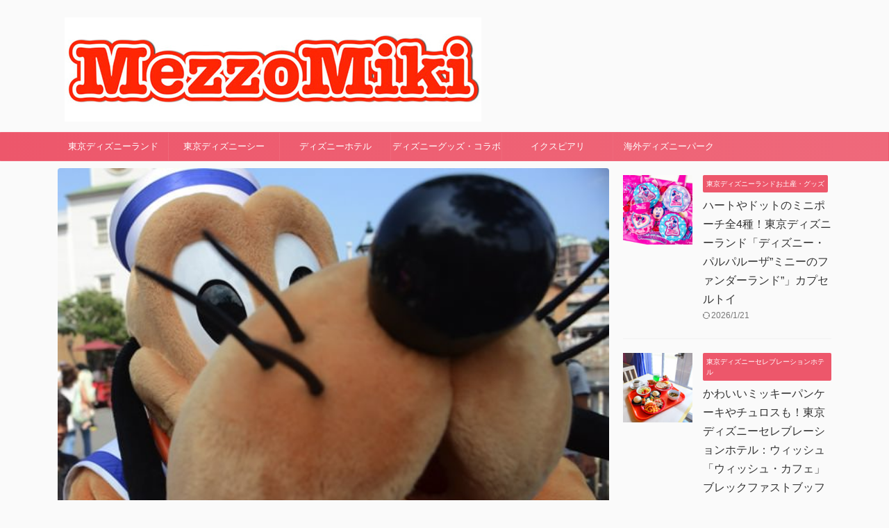

--- FILE ---
content_type: text/html; charset=UTF-8
request_url: https://mezzomiki.jp/post-2986/
body_size: 19868
content:
<!DOCTYPE html>
<!--[if lt IE 7]>
<html class="ie6" lang="ja"> <![endif]-->
<!--[if IE 7]>
<html class="i7" lang="ja"> <![endif]-->
<!--[if IE 8]>
<html class="ie" lang="ja"> <![endif]-->
<!--[if gt IE 8]><!-->
<html lang="ja" class="s-navi-search-overlay ">
<!--<![endif]-->
<head prefix="og: http://ogp.me/ns# fb: http://ogp.me/ns/fb# article: http://ogp.me/ns/article#">
    <meta charset="UTF-8">
    <meta name="viewport" content="width=device-width,initial-scale=1.0,user-scalable=no,viewport-fit=cover">
    <meta name="format-detection" content="telephone=no">

    
        <link rel="preload" as="font" type="font/woff"
          href="https://mezzomiki.jp/wp-content/themes/affinger5/st_svg/fonts/stsvg.ttf?gwzrv7" crossorigin>
    <link rel="alternate" type="application/rss+xml" title="MezzoMiki RSS Feed"
          href="https://mezzomiki.jp/feed/"/>
    <link rel="pingback" href="https://mezzomiki.jp/xmlrpc.php">
    <!--[if lt IE 9]>
		<script src="https://mezzomiki.jp/wp-content/themes/affinger5/js/html5shiv.js"></script>
		<![endif]-->
        <meta name='robots' content='index, follow, max-image-preview:large, max-snippet:-1, max-video-preview:-1' />
<title>アメフロでプルートとグリーティング☆ -</title>

	<!-- This site is optimized with the Yoast SEO plugin v20.4 - https://yoast.com/wordpress/plugins/seo/ -->
	<title>アメフロでプルートとグリーティング☆ -</title>
	<link rel="canonical" href="https://mezzomiki.jp/post-2986/" />
	<meta property="og:locale" content="ja_JP" />
	<meta property="og:type" content="article" />
	<meta property="og:title" content="アメフロでプルートとグリーティング☆ -" />
	<meta property="og:url" content="https://mezzomiki.jp/post-2986/" />
	<meta property="og:site_name" content="MezzoMiki" />
	<meta property="article:publisher" content="https://www.facebook.com/mezzomiki/" />
	<meta property="article:published_time" content="2013-08-10T13:54:55+00:00" />
	<meta property="article:modified_time" content="2013-12-02T08:06:22+00:00" />
	<meta property="og:image" content="https://mezzomiki.jp/wp-content/uploads/2013/08/DSC_12301.jpg" />
	<meta property="og:image:width" content="600" />
	<meta property="og:image:height" content="524" />
	<meta property="og:image:type" content="image/jpeg" />
	<meta name="author" content="MezzoMiki" />
	<meta name="twitter:card" content="summary_large_image" />
	<meta name="twitter:creator" content="@https://twitter.com/MezzoMikid/" />
	<meta name="twitter:site" content="@mezzomikid" />
	<meta name="twitter:label1" content="執筆者" />
	<meta name="twitter:data1" content="MezzoMiki" />
	<script type="application/ld+json" class="yoast-schema-graph">{"@context":"https://schema.org","@graph":[{"@type":"WebPage","@id":"https://mezzomiki.jp/post-2986/","url":"https://mezzomiki.jp/post-2986/","name":"アメフロでプルートとグリーティング☆ -","isPartOf":{"@id":"https://mezzomiki.jp/#website"},"primaryImageOfPage":{"@id":"https://mezzomiki.jp/post-2986/#primaryimage"},"image":{"@id":"https://mezzomiki.jp/post-2986/#primaryimage"},"thumbnailUrl":"https://mezzomiki.jp/wp-content/uploads/2013/08/DSC_12301.jpg","datePublished":"2013-08-10T13:54:55+00:00","dateModified":"2013-12-02T08:06:22+00:00","author":{"@id":"https://mezzomiki.jp/#/schema/person/3d5d729a9addc185211805e04fa26586"},"breadcrumb":{"@id":"https://mezzomiki.jp/post-2986/#breadcrumb"},"inLanguage":"ja","potentialAction":[{"@type":"ReadAction","target":["https://mezzomiki.jp/post-2986/"]}]},{"@type":"ImageObject","inLanguage":"ja","@id":"https://mezzomiki.jp/post-2986/#primaryimage","url":"https://mezzomiki.jp/wp-content/uploads/2013/08/DSC_12301.jpg","contentUrl":"https://mezzomiki.jp/wp-content/uploads/2013/08/DSC_12301.jpg","width":600,"height":524},{"@type":"BreadcrumbList","@id":"https://mezzomiki.jp/post-2986/#breadcrumb","itemListElement":[{"@type":"ListItem","position":1,"name":"ホーム","item":"https://mezzomiki.jp/"},{"@type":"ListItem","position":2,"name":"アメフロでプルートとグリーティング☆"}]},{"@type":"WebSite","@id":"https://mezzomiki.jp/#website","url":"https://mezzomiki.jp/","name":"MezzoMiki","description":"","potentialAction":[{"@type":"SearchAction","target":{"@type":"EntryPoint","urlTemplate":"https://mezzomiki.jp/?s={search_term_string}"},"query-input":"required name=search_term_string"}],"inLanguage":"ja"},{"@type":"Person","@id":"https://mezzomiki.jp/#/schema/person/3d5d729a9addc185211805e04fa26586","name":"MezzoMiki","description":"Twitter、Instagramもやっています☆","sameAs":["https://www.instagram.com/mezzomiki/","https://twitter.com/https://twitter.com/MezzoMikid/"]}]}</script>
	<!-- / Yoast SEO plugin. -->


<link rel='dns-prefetch' href='//ajax.googleapis.com' />
<script type="text/javascript">
window._wpemojiSettings = {"baseUrl":"https:\/\/s.w.org\/images\/core\/emoji\/14.0.0\/72x72\/","ext":".png","svgUrl":"https:\/\/s.w.org\/images\/core\/emoji\/14.0.0\/svg\/","svgExt":".svg","source":{"concatemoji":"https:\/\/mezzomiki.jp\/wp-includes\/js\/wp-emoji-release.min.js?ver=6.1.1"}};
/*! This file is auto-generated */
!function(e,a,t){var n,r,o,i=a.createElement("canvas"),p=i.getContext&&i.getContext("2d");function s(e,t){var a=String.fromCharCode,e=(p.clearRect(0,0,i.width,i.height),p.fillText(a.apply(this,e),0,0),i.toDataURL());return p.clearRect(0,0,i.width,i.height),p.fillText(a.apply(this,t),0,0),e===i.toDataURL()}function c(e){var t=a.createElement("script");t.src=e,t.defer=t.type="text/javascript",a.getElementsByTagName("head")[0].appendChild(t)}for(o=Array("flag","emoji"),t.supports={everything:!0,everythingExceptFlag:!0},r=0;r<o.length;r++)t.supports[o[r]]=function(e){if(p&&p.fillText)switch(p.textBaseline="top",p.font="600 32px Arial",e){case"flag":return s([127987,65039,8205,9895,65039],[127987,65039,8203,9895,65039])?!1:!s([55356,56826,55356,56819],[55356,56826,8203,55356,56819])&&!s([55356,57332,56128,56423,56128,56418,56128,56421,56128,56430,56128,56423,56128,56447],[55356,57332,8203,56128,56423,8203,56128,56418,8203,56128,56421,8203,56128,56430,8203,56128,56423,8203,56128,56447]);case"emoji":return!s([129777,127995,8205,129778,127999],[129777,127995,8203,129778,127999])}return!1}(o[r]),t.supports.everything=t.supports.everything&&t.supports[o[r]],"flag"!==o[r]&&(t.supports.everythingExceptFlag=t.supports.everythingExceptFlag&&t.supports[o[r]]);t.supports.everythingExceptFlag=t.supports.everythingExceptFlag&&!t.supports.flag,t.DOMReady=!1,t.readyCallback=function(){t.DOMReady=!0},t.supports.everything||(n=function(){t.readyCallback()},a.addEventListener?(a.addEventListener("DOMContentLoaded",n,!1),e.addEventListener("load",n,!1)):(e.attachEvent("onload",n),a.attachEvent("onreadystatechange",function(){"complete"===a.readyState&&t.readyCallback()})),(e=t.source||{}).concatemoji?c(e.concatemoji):e.wpemoji&&e.twemoji&&(c(e.twemoji),c(e.wpemoji)))}(window,document,window._wpemojiSettings);
</script>
<style type="text/css">
img.wp-smiley,
img.emoji {
	display: inline !important;
	border: none !important;
	box-shadow: none !important;
	height: 1em !important;
	width: 1em !important;
	margin: 0 0.07em !important;
	vertical-align: -0.1em !important;
	background: none !important;
	padding: 0 !important;
}
</style>
	<link rel='stylesheet' id='wp-block-library-css' href='https://mezzomiki.jp/wp-includes/css/dist/block-library/style.min.css?ver=6.1.1' type='text/css' media='all' />
<link rel='stylesheet' id='classic-theme-styles-css' href='https://mezzomiki.jp/wp-includes/css/classic-themes.min.css?ver=1' type='text/css' media='all' />
<style id='global-styles-inline-css' type='text/css'>
body{--wp--preset--color--black: #000000;--wp--preset--color--cyan-bluish-gray: #abb8c3;--wp--preset--color--white: #ffffff;--wp--preset--color--pale-pink: #f78da7;--wp--preset--color--vivid-red: #cf2e2e;--wp--preset--color--luminous-vivid-orange: #ff6900;--wp--preset--color--luminous-vivid-amber: #fcb900;--wp--preset--color--light-green-cyan: #eefaff;--wp--preset--color--vivid-green-cyan: #00d084;--wp--preset--color--pale-cyan-blue: #1DA1F2;--wp--preset--color--vivid-cyan-blue: #1877f2;--wp--preset--color--vivid-purple: #9b51e0;--wp--preset--color--soft-red: #e92f3d;--wp--preset--color--light-grayish-red: #fdf0f2;--wp--preset--color--vivid-yellow: #ffc107;--wp--preset--color--very-pale-yellow: #fffde7;--wp--preset--color--very-light-gray: #fafafa;--wp--preset--color--very-dark-gray: #313131;--wp--preset--color--original-color-a: #43a047;--wp--preset--color--original-color-b: #795548;--wp--preset--color--original-color-c: #ec407a;--wp--preset--color--original-color-d: #9e9d24;--wp--preset--gradient--vivid-cyan-blue-to-vivid-purple: linear-gradient(135deg,rgba(6,147,227,1) 0%,rgb(155,81,224) 100%);--wp--preset--gradient--light-green-cyan-to-vivid-green-cyan: linear-gradient(135deg,rgb(122,220,180) 0%,rgb(0,208,130) 100%);--wp--preset--gradient--luminous-vivid-amber-to-luminous-vivid-orange: linear-gradient(135deg,rgba(252,185,0,1) 0%,rgba(255,105,0,1) 100%);--wp--preset--gradient--luminous-vivid-orange-to-vivid-red: linear-gradient(135deg,rgba(255,105,0,1) 0%,rgb(207,46,46) 100%);--wp--preset--gradient--very-light-gray-to-cyan-bluish-gray: linear-gradient(135deg,rgb(238,238,238) 0%,rgb(169,184,195) 100%);--wp--preset--gradient--cool-to-warm-spectrum: linear-gradient(135deg,rgb(74,234,220) 0%,rgb(151,120,209) 20%,rgb(207,42,186) 40%,rgb(238,44,130) 60%,rgb(251,105,98) 80%,rgb(254,248,76) 100%);--wp--preset--gradient--blush-light-purple: linear-gradient(135deg,rgb(255,206,236) 0%,rgb(152,150,240) 100%);--wp--preset--gradient--blush-bordeaux: linear-gradient(135deg,rgb(254,205,165) 0%,rgb(254,45,45) 50%,rgb(107,0,62) 100%);--wp--preset--gradient--luminous-dusk: linear-gradient(135deg,rgb(255,203,112) 0%,rgb(199,81,192) 50%,rgb(65,88,208) 100%);--wp--preset--gradient--pale-ocean: linear-gradient(135deg,rgb(255,245,203) 0%,rgb(182,227,212) 50%,rgb(51,167,181) 100%);--wp--preset--gradient--electric-grass: linear-gradient(135deg,rgb(202,248,128) 0%,rgb(113,206,126) 100%);--wp--preset--gradient--midnight: linear-gradient(135deg,rgb(2,3,129) 0%,rgb(40,116,252) 100%);--wp--preset--duotone--dark-grayscale: url('#wp-duotone-dark-grayscale');--wp--preset--duotone--grayscale: url('#wp-duotone-grayscale');--wp--preset--duotone--purple-yellow: url('#wp-duotone-purple-yellow');--wp--preset--duotone--blue-red: url('#wp-duotone-blue-red');--wp--preset--duotone--midnight: url('#wp-duotone-midnight');--wp--preset--duotone--magenta-yellow: url('#wp-duotone-magenta-yellow');--wp--preset--duotone--purple-green: url('#wp-duotone-purple-green');--wp--preset--duotone--blue-orange: url('#wp-duotone-blue-orange');--wp--preset--font-size--small: 0.9px;--wp--preset--font-size--medium: 20px;--wp--preset--font-size--large: 1.5px;--wp--preset--font-size--x-large: 42px;--wp--preset--font-size--st-regular: 1px;--wp--preset--font-size--huge: 3px;--wp--preset--spacing--20: 0.44rem;--wp--preset--spacing--30: 0.67rem;--wp--preset--spacing--40: 1rem;--wp--preset--spacing--50: 1.5rem;--wp--preset--spacing--60: 2.25rem;--wp--preset--spacing--70: 3.38rem;--wp--preset--spacing--80: 5.06rem;}:where(.is-layout-flex){gap: 0.5em;}body .is-layout-flow > .alignleft{float: left;margin-inline-start: 0;margin-inline-end: 2em;}body .is-layout-flow > .alignright{float: right;margin-inline-start: 2em;margin-inline-end: 0;}body .is-layout-flow > .aligncenter{margin-left: auto !important;margin-right: auto !important;}body .is-layout-constrained > .alignleft{float: left;margin-inline-start: 0;margin-inline-end: 2em;}body .is-layout-constrained > .alignright{float: right;margin-inline-start: 2em;margin-inline-end: 0;}body .is-layout-constrained > .aligncenter{margin-left: auto !important;margin-right: auto !important;}body .is-layout-constrained > :where(:not(.alignleft):not(.alignright):not(.alignfull)){max-width: var(--wp--style--global--content-size);margin-left: auto !important;margin-right: auto !important;}body .is-layout-constrained > .alignwide{max-width: var(--wp--style--global--wide-size);}body .is-layout-flex{display: flex;}body .is-layout-flex{flex-wrap: wrap;align-items: center;}body .is-layout-flex > *{margin: 0;}:where(.wp-block-columns.is-layout-flex){gap: 2em;}.has-black-color{color: var(--wp--preset--color--black) !important;}.has-cyan-bluish-gray-color{color: var(--wp--preset--color--cyan-bluish-gray) !important;}.has-white-color{color: var(--wp--preset--color--white) !important;}.has-pale-pink-color{color: var(--wp--preset--color--pale-pink) !important;}.has-vivid-red-color{color: var(--wp--preset--color--vivid-red) !important;}.has-luminous-vivid-orange-color{color: var(--wp--preset--color--luminous-vivid-orange) !important;}.has-luminous-vivid-amber-color{color: var(--wp--preset--color--luminous-vivid-amber) !important;}.has-light-green-cyan-color{color: var(--wp--preset--color--light-green-cyan) !important;}.has-vivid-green-cyan-color{color: var(--wp--preset--color--vivid-green-cyan) !important;}.has-pale-cyan-blue-color{color: var(--wp--preset--color--pale-cyan-blue) !important;}.has-vivid-cyan-blue-color{color: var(--wp--preset--color--vivid-cyan-blue) !important;}.has-vivid-purple-color{color: var(--wp--preset--color--vivid-purple) !important;}.has-black-background-color{background-color: var(--wp--preset--color--black) !important;}.has-cyan-bluish-gray-background-color{background-color: var(--wp--preset--color--cyan-bluish-gray) !important;}.has-white-background-color{background-color: var(--wp--preset--color--white) !important;}.has-pale-pink-background-color{background-color: var(--wp--preset--color--pale-pink) !important;}.has-vivid-red-background-color{background-color: var(--wp--preset--color--vivid-red) !important;}.has-luminous-vivid-orange-background-color{background-color: var(--wp--preset--color--luminous-vivid-orange) !important;}.has-luminous-vivid-amber-background-color{background-color: var(--wp--preset--color--luminous-vivid-amber) !important;}.has-light-green-cyan-background-color{background-color: var(--wp--preset--color--light-green-cyan) !important;}.has-vivid-green-cyan-background-color{background-color: var(--wp--preset--color--vivid-green-cyan) !important;}.has-pale-cyan-blue-background-color{background-color: var(--wp--preset--color--pale-cyan-blue) !important;}.has-vivid-cyan-blue-background-color{background-color: var(--wp--preset--color--vivid-cyan-blue) !important;}.has-vivid-purple-background-color{background-color: var(--wp--preset--color--vivid-purple) !important;}.has-black-border-color{border-color: var(--wp--preset--color--black) !important;}.has-cyan-bluish-gray-border-color{border-color: var(--wp--preset--color--cyan-bluish-gray) !important;}.has-white-border-color{border-color: var(--wp--preset--color--white) !important;}.has-pale-pink-border-color{border-color: var(--wp--preset--color--pale-pink) !important;}.has-vivid-red-border-color{border-color: var(--wp--preset--color--vivid-red) !important;}.has-luminous-vivid-orange-border-color{border-color: var(--wp--preset--color--luminous-vivid-orange) !important;}.has-luminous-vivid-amber-border-color{border-color: var(--wp--preset--color--luminous-vivid-amber) !important;}.has-light-green-cyan-border-color{border-color: var(--wp--preset--color--light-green-cyan) !important;}.has-vivid-green-cyan-border-color{border-color: var(--wp--preset--color--vivid-green-cyan) !important;}.has-pale-cyan-blue-border-color{border-color: var(--wp--preset--color--pale-cyan-blue) !important;}.has-vivid-cyan-blue-border-color{border-color: var(--wp--preset--color--vivid-cyan-blue) !important;}.has-vivid-purple-border-color{border-color: var(--wp--preset--color--vivid-purple) !important;}.has-vivid-cyan-blue-to-vivid-purple-gradient-background{background: var(--wp--preset--gradient--vivid-cyan-blue-to-vivid-purple) !important;}.has-light-green-cyan-to-vivid-green-cyan-gradient-background{background: var(--wp--preset--gradient--light-green-cyan-to-vivid-green-cyan) !important;}.has-luminous-vivid-amber-to-luminous-vivid-orange-gradient-background{background: var(--wp--preset--gradient--luminous-vivid-amber-to-luminous-vivid-orange) !important;}.has-luminous-vivid-orange-to-vivid-red-gradient-background{background: var(--wp--preset--gradient--luminous-vivid-orange-to-vivid-red) !important;}.has-very-light-gray-to-cyan-bluish-gray-gradient-background{background: var(--wp--preset--gradient--very-light-gray-to-cyan-bluish-gray) !important;}.has-cool-to-warm-spectrum-gradient-background{background: var(--wp--preset--gradient--cool-to-warm-spectrum) !important;}.has-blush-light-purple-gradient-background{background: var(--wp--preset--gradient--blush-light-purple) !important;}.has-blush-bordeaux-gradient-background{background: var(--wp--preset--gradient--blush-bordeaux) !important;}.has-luminous-dusk-gradient-background{background: var(--wp--preset--gradient--luminous-dusk) !important;}.has-pale-ocean-gradient-background{background: var(--wp--preset--gradient--pale-ocean) !important;}.has-electric-grass-gradient-background{background: var(--wp--preset--gradient--electric-grass) !important;}.has-midnight-gradient-background{background: var(--wp--preset--gradient--midnight) !important;}.has-small-font-size{font-size: var(--wp--preset--font-size--small) !important;}.has-medium-font-size{font-size: var(--wp--preset--font-size--medium) !important;}.has-large-font-size{font-size: var(--wp--preset--font-size--large) !important;}.has-x-large-font-size{font-size: var(--wp--preset--font-size--x-large) !important;}
.wp-block-navigation a:where(:not(.wp-element-button)){color: inherit;}
:where(.wp-block-columns.is-layout-flex){gap: 2em;}
.wp-block-pullquote{font-size: 1.5em;line-height: 1.6;}
</style>
<link rel='stylesheet' id='wordpress-popular-posts-css-css' href='https://mezzomiki.jp/wp-content/plugins/wordpress-popular-posts/assets/css/wpp.css?ver=6.1.1' type='text/css' media='all' />
<link rel='stylesheet' id='parent-style-css' href='https://mezzomiki.jp/wp-content/themes/affinger5/style.css?ver=6.1.1' type='text/css' media='all' />
<link rel='stylesheet' id='normalize-css' href='https://mezzomiki.jp/wp-content/themes/affinger5/css/normalize.css?ver=1.5.9' type='text/css' media='all' />
<link rel='stylesheet' id='st_svg-css' href='https://mezzomiki.jp/wp-content/themes/affinger5/st_svg/style.css?ver=6.1.1' type='text/css' media='all' />
<link rel='stylesheet' id='style-css' href='https://mezzomiki.jp/wp-content/themes/affinger5/style.css?ver=6.1.1' type='text/css' media='all' />
<link rel='stylesheet' id='child-style-css' href='https://mezzomiki.jp/wp-content/themes/affinger-child/style.css?ver=6.1.1' type='text/css' media='all' />
<link rel='stylesheet' id='single-css' href='https://mezzomiki.jp/wp-content/themes/affinger5/st-rankcss.php' type='text/css' media='all' />
<link rel='stylesheet' id='st-lazy-load-css' href='https://mezzomiki.jp/wp-content/plugins/st-lazy-load/assets/css/style.css?ver=20181225' type='text/css' media='all' />
<link rel='stylesheet' id='st-themecss-css' href='https://mezzomiki.jp/wp-content/themes/affinger5/st-themecss-loader.php?ver=6.1.1' type='text/css' media='all' />
<script type='application/json' id='wpp-json'>
{"sampling_active":1,"sampling_rate":100,"ajax_url":"https:\/\/mezzomiki.jp\/wp-json\/wordpress-popular-posts\/v1\/popular-posts","api_url":"https:\/\/mezzomiki.jp\/wp-json\/wordpress-popular-posts","ID":2986,"token":"9b7ca8181d","lang":0,"debug":0}
</script>
<script type='text/javascript' src='https://mezzomiki.jp/wp-content/plugins/wordpress-popular-posts/assets/js/wpp.min.js?ver=6.1.1' id='wpp-js-js'></script>
<script type='text/javascript' src='//ajax.googleapis.com/ajax/libs/jquery/1.11.3/jquery.min.js?ver=1.11.3' id='jquery-js'></script>
<link rel="https://api.w.org/" href="https://mezzomiki.jp/wp-json/" /><link rel="alternate" type="application/json" href="https://mezzomiki.jp/wp-json/wp/v2/posts/2986" /><link rel='shortlink' href='https://mezzomiki.jp/?p=2986' />
<link rel="alternate" type="application/json+oembed" href="https://mezzomiki.jp/wp-json/oembed/1.0/embed?url=https%3A%2F%2Fmezzomiki.jp%2Fpost-2986%2F" />
<link rel="alternate" type="text/xml+oembed" href="https://mezzomiki.jp/wp-json/oembed/1.0/embed?url=https%3A%2F%2Fmezzomiki.jp%2Fpost-2986%2F&#038;format=xml" />
            <style id="wpp-loading-animation-styles">@-webkit-keyframes bgslide{from{background-position-x:0}to{background-position-x:-200%}}@keyframes bgslide{from{background-position-x:0}to{background-position-x:-200%}}.wpp-widget-placeholder,.wpp-widget-block-placeholder{margin:0 auto;width:60px;height:3px;background:#dd3737;background:linear-gradient(90deg,#dd3737 0%,#571313 10%,#dd3737 100%);background-size:200% auto;border-radius:3px;-webkit-animation:bgslide 1s infinite linear;animation:bgslide 1s infinite linear}</style>
            <meta name="robots" content="index, follow" />
<meta name="thumbnail" content="https://mezzomiki.jp/wp-content/uploads/2013/08/DSC_12301.jpg">
<meta name="google-site-verification" content="G-CYTSLZ88XN" />
<link rel="canonical" href="https://mezzomiki.jp/post-2986/" />
<link rel="icon" href="https://mezzomiki.jp/wp-content/uploads/2023/12/cropped-MezzoMikiIconJPG-32x32.jpg" sizes="32x32" />
<link rel="icon" href="https://mezzomiki.jp/wp-content/uploads/2023/12/cropped-MezzoMikiIconJPG-192x192.jpg" sizes="192x192" />
<link rel="apple-touch-icon" href="https://mezzomiki.jp/wp-content/uploads/2023/12/cropped-MezzoMikiIconJPG-180x180.jpg" />
<meta name="msapplication-TileImage" content="https://mezzomiki.jp/wp-content/uploads/2023/12/cropped-MezzoMikiIconJPG-270x270.jpg" />
    <!-- Google Tag Manager -->
<script>(function(w,d,s,l,i){w[l]=w[l]||[];w[l].push({'gtm.start':
new Date().getTime(),event:'gtm.js'});var f=d.getElementsByTagName(s)[0],
j=d.createElement(s),dl=l!='dataLayer'?'&l='+l:'';j.async=true;j.src=
'https://www.googletagmanager.com/gtm.js?id='+i+dl;f.parentNode.insertBefore(j,f);
})(window,document,'script','dataLayer','GTM-MDF2NR5');</script>
<!-- End Google Tag Manager -->    	<!-- OGP -->
			<meta property="og:locale" content="ja_JP">
		<meta property="fb:app_id" content="149733528763971">
					<meta property="article:publisher" content="https://www.facebook.com/mezzomikidisney/">
		
		<meta property="og:type" content="article">
		<meta property="og:title" content="アメフロでプルートとグリーティング☆">
		<meta property="og:url" content="https://mezzomiki.jp/post-2986/">
		<meta property="og:description" content="今日（8月10日）は猛暑でディズニーランドもシーもショーの熱キャンセル（暑すぎてキャンセル）があったようです！ミニーのトロピカルスプラッシュ2回目キャラ上陸なしの熱バージョン。爽涼鼓舞スパークリング・">
		<meta property="og:site_name" content="MezzoMiki">
		<meta property="og:image" content="https://mezzomiki.jp/wp-content/uploads/2013/08/DSC_12301.jpg">
	
			<meta name="twitter:card" content="summary_large_image">
		<meta name="twitter:site" content="@MezzoMikiD">
		<meta name="twitter:title" content="アメフロでプルートとグリーティング☆">
		<meta name="twitter:description" content="今日（8月10日）は猛暑でディズニーランドもシーもショーの熱キャンセル（暑すぎてキャンセル）があったようです！ミニーのトロピカルスプラッシュ2回目キャラ上陸なしの熱バージョン。爽涼鼓舞スパークリング・">
		<meta name="twitter:image" content="https://mezzomiki.jp/wp-content/uploads/2013/08/DSC_12301.jpg">
		<!-- /OGP -->
    

	<script>
		jQuery(function(){
		jQuery('.entry-content a[href^=http]')
			.not('[href*="'+location.hostname+'"]')
			.attr({target:"_blank"})
		;})
	</script>

<script>
	(function (window, document, $, undefined) {
		'use strict';

		var SlideBox = (function () {
			/**
			 * @param $element
			 *
			 * @constructor
			 */
			function SlideBox($element) {
				this._$element = $element;
			}

			SlideBox.prototype.$content = function () {
				return this._$element.find('[data-st-slidebox-content]');
			};

			SlideBox.prototype.$toggle = function () {
				return this._$element.find('[data-st-slidebox-toggle]');
			};

			SlideBox.prototype.$icon = function () {
				return this._$element.find('[data-st-slidebox-icon]');
			};

			SlideBox.prototype.$text = function () {
				return this._$element.find('[data-st-slidebox-text]');
			};

			SlideBox.prototype.is_expanded = function () {
				return !!(this._$element.filter('[data-st-slidebox-expanded="true"]').length);
			};

			SlideBox.prototype.expand = function () {
				var self = this;

				this.$content().slideDown()
					.promise()
					.then(function () {
						var $icon = self.$icon();
						var $text = self.$text();

						$icon.removeClass($icon.attr('data-st-slidebox-icon-collapsed'))
							.addClass($icon.attr('data-st-slidebox-icon-expanded'))

						$text.text($text.attr('data-st-slidebox-text-expanded'))

						self._$element.removeClass('is-collapsed')
							.addClass('is-expanded');

						self._$element.attr('data-st-slidebox-expanded', 'true');
					});
			};

			SlideBox.prototype.collapse = function () {
				var self = this;

				this.$content().slideUp()
					.promise()
					.then(function () {
						var $icon = self.$icon();
						var $text = self.$text();

						$icon.removeClass($icon.attr('data-st-slidebox-icon-expanded'))
							.addClass($icon.attr('data-st-slidebox-icon-collapsed'))

						$text.text($text.attr('data-st-slidebox-text-collapsed'))

						self._$element.removeClass('is-expanded')
							.addClass('is-collapsed');

						self._$element.attr('data-st-slidebox-expanded', 'false');
					});
			};

			SlideBox.prototype.toggle = function () {
				if (this.is_expanded()) {
					this.collapse();
				} else {
					this.expand();
				}
			};

			SlideBox.prototype.add_event_listeners = function () {
				var self = this;

				this.$toggle().on('click', function (event) {
					self.toggle();
				});
			};

			SlideBox.prototype.initialize = function () {
				this.add_event_listeners();
			};

			return SlideBox;
		}());

		function on_ready() {
			var slideBoxes = [];

			$('[data-st-slidebox]').each(function () {
				var $element = $(this);
				var slideBox = new SlideBox($element);

				slideBoxes.push(slideBox);

				slideBox.initialize();
			});

			return slideBoxes;
		}

		$(on_ready);
	}(window, window.document, jQuery));
</script>

	<script>
		jQuery(function(){
		jQuery('.post h2:not([class^="is-style-st-heading-custom-"]):not([class*=" is-style-st-heading-custom-"]):not(.st-css-no2) , .h2modoki').wrapInner('<span class="st-dash-design"></span>');
		})
	</script>
<script>
jQuery(function(){
  jQuery('#st-tab-menu li').on('click', function(){
    if(jQuery(this).not('active')){
      jQuery(this).addClass('active').siblings('li').removeClass('active');
      var index = jQuery('#st-tab-menu li').index(this);
      jQuery('#st-tab-menu + #st-tab-box div').eq(index).addClass('active').siblings('div').removeClass('active');
    }
  });
});
</script>

<script>
	jQuery(function(){
		jQuery("#toc_container:not(:has(ul ul))").addClass("only-toc");
		jQuery(".st-ac-box ul:has(.cat-item)").each(function(){
			jQuery(this).addClass("st-ac-cat");
		});
	});
</script>

<script>
	jQuery(function(){
						jQuery('.st-star').parent('.rankh4').css('padding-bottom','5px'); // スターがある場合のランキング見出し調整
	});
</script>



	<script>
		$(function() {
			$('.is-style-st-paragraph-kaiwa').wrapInner('<span class="st-paragraph-kaiwa-text">');
		});
	</script>


<script>
	$(function() {
		$( '[class^="is-style-st-paragraph-"],[class*=" is-style-st-paragraph-"]' ).wrapInner( '<span class="st-noflex"></span>' );
	});
</script>

        </head>
<body class="post-template-default single single-post postid-2986 single-format-standard not-front-page" >
<!-- Google Tag Manager (noscript) -->
<noscript>
    <iframe src="https://www.googletagmanager.com/ns.html?id=GTM-MDF2NR5"
            height="0" width="0" style="display:none;visibility:hidden"></iframe>
</noscript>
<!-- End Google Tag Manager (noscript) -->
    <div id="st-ami">
        <div id="wrapper" class="">
            <div id="wrapper-in">
                <header id="st-headwide">
                    <div id="headbox-bg">
                        <div class="clearfix" id="headbox" class="st-headwide">
                            	<nav id="s-navi" class="pcnone" data-st-nav data-st-nav-type="normal">
		<dl class="acordion is-active" data-st-nav-primary>
			<dt class="trigger">
				<p class="acordion_button"><span class="op op-menu"><i class="st-fa st-svg-menu"></i></span></p>

				
									<div id="st-mobile-logo"></div>
				
				<!-- 追加メニュー -->
				
				<!-- 追加メニュー2 -->
				
			</dt>

			<dd class="acordion_tree">
				<div class="acordion_tree_content">

					

												<div class="menu-category-container"><ul id="menu-category" class="menu"><li id="menu-item-11431" class="menu-item menu-item-type-taxonomy menu-item-object-category menu-item-has-children menu-item-11431"><a href="https://mezzomiki.jp/category/tdl/"><span class="menu-item-label">東京ディズニーランド</span></a>
<ul class="sub-menu">
	<li id="menu-item-104669" class="menu-item menu-item-type-taxonomy menu-item-object-category menu-item-104669"><a href="https://mezzomiki.jp/category/tdl/tdl-goods/"><span class="menu-item-label">東京ディズニーランドお土産・グッズ</span></a></li>
	<li id="menu-item-104678" class="menu-item menu-item-type-taxonomy menu-item-object-category menu-item-104678"><a href="https://mezzomiki.jp/category/tdl/tdl-show/"><span class="menu-item-label">東京ディズニーランド−ショー・パレード</span></a></li>
	<li id="menu-item-104672" class="menu-item menu-item-type-taxonomy menu-item-object-category menu-item-104672"><a href="https://mezzomiki.jp/category/tdl/tdl-character-greeting/"><span class="menu-item-label">東京ディズニーランド−キャラクターグリーティング</span></a></li>
	<li id="menu-item-104745" class="menu-item menu-item-type-taxonomy menu-item-object-category menu-item-104745"><a href="https://mezzomiki.jp/category/tdl/tdl-news/"><span class="menu-item-label">東京ディズニーランド-ニュース</span></a></li>
	<li id="menu-item-104746" class="menu-item menu-item-type-taxonomy menu-item-object-category menu-item-104746"><a href="https://mezzomiki.jp/category/tdl/tdl-event/"><span class="menu-item-label">東京ディズニーランド−イベント</span></a></li>
</ul>
</li>
<li id="menu-item-11430" class="menu-item menu-item-type-taxonomy menu-item-object-category current-post-ancestor menu-item-has-children menu-item-11430"><a href="https://mezzomiki.jp/category/tds/"><span class="menu-item-label">東京ディズニーシー</span></a>
<ul class="sub-menu">
	<li id="menu-item-104744" class="menu-item menu-item-type-taxonomy menu-item-object-category menu-item-104744"><a href="https://mezzomiki.jp/category/tds/tds-goods/"><span class="menu-item-label">東京ディズニーシーお土産・グッズ</span></a></li>
	<li id="menu-item-104679" class="menu-item menu-item-type-taxonomy menu-item-object-category menu-item-104679"><a href="https://mezzomiki.jp/category/tds/tds-show/"><span class="menu-item-label">東京ディズニーシー−ショー・パレード</span></a></li>
	<li id="menu-item-104671" class="menu-item menu-item-type-taxonomy menu-item-object-category current-post-ancestor current-menu-parent current-post-parent menu-item-104671"><a href="https://mezzomiki.jp/category/tds/tds-character-greeting/"><span class="menu-item-label">東京ディズニーシー−キャラクターグリーティング</span></a></li>
	<li id="menu-item-104688" class="menu-item menu-item-type-taxonomy menu-item-object-category menu-item-104688"><a href="https://mezzomiki.jp/category/tds/tds-decoration/"><span class="menu-item-label">東京ディズニーシー・デコレーション</span></a></li>
	<li id="menu-item-104683" class="menu-item menu-item-type-taxonomy menu-item-object-category menu-item-104683"><a href="https://mezzomiki.jp/category/tds/tds-news/"><span class="menu-item-label">東京ディズニーシー-ニュース</span></a></li>
	<li id="menu-item-104747" class="menu-item menu-item-type-taxonomy menu-item-object-category menu-item-104747"><a href="https://mezzomiki.jp/category/tds/tds-event/"><span class="menu-item-label">東京ディズニーシー-イベント</span></a></li>
</ul>
</li>
<li id="menu-item-11432" class="menu-item menu-item-type-taxonomy menu-item-object-category menu-item-has-children menu-item-11432"><a href="https://mezzomiki.jp/category/dinsey-hotels/"><span class="menu-item-label">ディズニーホテル</span></a>
<ul class="sub-menu">
	<li id="menu-item-104689" class="menu-item menu-item-type-taxonomy menu-item-object-category menu-item-104689"><a href="https://mezzomiki.jp/category/dinsey-hotels/disneyland-hotel/"><span class="menu-item-label">東京ディズニーランドホテル</span></a></li>
	<li id="menu-item-104690" class="menu-item menu-item-type-taxonomy menu-item-object-category menu-item-104690"><a href="https://mezzomiki.jp/category/dinsey-hotels/miracosta/"><span class="menu-item-label">ホテルミラコスタ</span></a></li>
	<li id="menu-item-104686" class="menu-item menu-item-type-taxonomy menu-item-object-category menu-item-104686"><a href="https://mezzomiki.jp/category/dinsey-hotels/dinsey-ambassador-hotel/"><span class="menu-item-label">ディズニーアンバサダーホテル</span></a></li>
</ul>
</li>
<li id="menu-item-4303" class="menu-item menu-item-type-taxonomy menu-item-object-category menu-item-has-children menu-item-4303"><a href="https://mezzomiki.jp/category/goods/"><span class="menu-item-label">ディズニーグッズ・コラボ</span></a>
<ul class="sub-menu">
	<li id="menu-item-104674" class="menu-item menu-item-type-taxonomy menu-item-object-category menu-item-104674"><a href="https://mezzomiki.jp/category/goods/dinsey-collaboration-goods/"><span class="menu-item-label">ディズニーグッズ-商品</span></a></li>
	<li id="menu-item-104673" class="menu-item menu-item-type-taxonomy menu-item-object-category menu-item-104673"><a href="https://mezzomiki.jp/category/goods/dinsey-collaboration-foods/"><span class="menu-item-label">ディズニーグッズ−食品</span></a></li>
	<li id="menu-item-104670" class="menu-item menu-item-type-taxonomy menu-item-object-category menu-item-104670"><a href="https://mezzomiki.jp/category/goods/duffy-goods/"><span class="menu-item-label">ダッフィーグッズ</span></a></li>
	<li id="menu-item-104675" class="menu-item menu-item-type-taxonomy menu-item-object-category menu-item-104675"><a href="https://mezzomiki.jp/category/goods/dinsey-store/unibearsity/"><span class="menu-item-label">ユニベアシティ</span></a></li>
	<li id="menu-item-104676" class="menu-item menu-item-type-taxonomy menu-item-object-category menu-item-104676"><a href="https://mezzomiki.jp/category/goods/disney-tomica/"><span class="menu-item-label">ディズニートミカ</span></a></li>
	<li id="menu-item-104682" class="menu-item menu-item-type-taxonomy menu-item-object-category menu-item-104682"><a href="https://mezzomiki.jp/category/goods/nanoblock/"><span class="menu-item-label">ディズニーナノブロック</span></a></li>
</ul>
</li>
<li id="menu-item-104680" class="menu-item menu-item-type-taxonomy menu-item-object-category menu-item-104680"><a href="https://mezzomiki.jp/category/ikspiari/"><span class="menu-item-label">イクスピアリ</span></a></li>
<li id="menu-item-127949" class="menu-item menu-item-type-taxonomy menu-item-object-category menu-item-has-children menu-item-127949"><a href="https://mezzomiki.jp/category/disney-park/"><span class="menu-item-label">海外ディズニーパーク</span></a>
<ul class="sub-menu">
	<li id="menu-item-104685" class="menu-item menu-item-type-taxonomy menu-item-object-category menu-item-104685"><a href="https://mezzomiki.jp/category/disney-park/wdw-walt-disney-world/"><span class="menu-item-label">WDW(ウォルト・ディズニー・ワールド)</span></a></li>
	<li id="menu-item-104691" class="menu-item menu-item-type-taxonomy menu-item-object-category menu-item-104691"><a href="https://mezzomiki.jp/category/disney-park/california-disney-land-resort/"><span class="menu-item-label">カリフォルニア ディズニーランド・リゾート</span></a></li>
	<li id="menu-item-104693" class="menu-item menu-item-type-taxonomy menu-item-object-category menu-item-104693"><a href="https://mezzomiki.jp/category/disney-park/%e3%83%87%e3%82%a3%e3%82%ba%e3%83%8b%e3%83%bc%e3%83%bb%e3%82%ab%e3%83%aa%e3%83%95%e3%82%a9%e3%83%ab%e3%83%8b%e3%82%a2%e3%83%bb%e3%82%a2%e3%83%89%e3%83%99%e3%83%b3%e3%83%81%e3%83%a3%e3%83%bc/"><span class="menu-item-label">ディズニー・カリフォルニア・アドベンチャー</span></a></li>
	<li id="menu-item-104687" class="menu-item menu-item-type-taxonomy menu-item-object-category menu-item-104687"><a href="https://mezzomiki.jp/category/disney-park/aulani-disney-resort/"><span class="menu-item-label">アウラニ・ディズニー・リゾート &#038; スパ コオリナ・ハワイ</span></a></li>
	<li id="menu-item-104684" class="menu-item menu-item-type-taxonomy menu-item-object-category menu-item-104684"><a href="https://mezzomiki.jp/category/disney-park/hongkong-disney-land-resort/"><span class="menu-item-label">香港ディズニーランド・リゾート</span></a></li>
</ul>
</li>
</ul></div>						<div class="clear"></div>

					
				</div>
			</dd>

					</dl>

					</nav>
                            <div id="header-l">
                                
    
		
 				<!-- キャプション -->
         	<p class="descr sitenametop">
				  				</p>

 				<!-- ロゴ又はブログ名 -->
			
       		 						<p class="sitename"><a href="https://mezzomiki.jp/">
													<img class="sitename-bottom" alt="MezzoMiki" src="https://mezzomiki.jp/wp-content/uploads/2023/12/mezzomikilogo600.jpg" >
											</a></p>
       			
						<!-- ロゴ又はブログ名ここまで -->

		
	
                            </div><!-- /#header-l -->
                            <div id="header-r" class="smanone">
                                                                
                            </div><!-- /#header-r -->
                        </div><!-- /#headbox-bg -->
                    </div><!-- /#headbox clearfix -->

                    
                    

<div id="gazou-wide">
			<div id="st-menubox">
			<div id="st-menuwide">
				<nav class="smanone clearfix"><ul id="menu-category-1" class="menu"><li class="menu-item menu-item-type-taxonomy menu-item-object-category menu-item-has-children menu-item-11431"><a href="https://mezzomiki.jp/category/tdl/">東京ディズニーランド</a>
<ul class="sub-menu">
	<li class="menu-item menu-item-type-taxonomy menu-item-object-category menu-item-104669"><a href="https://mezzomiki.jp/category/tdl/tdl-goods/">東京ディズニーランドお土産・グッズ</a></li>
	<li class="menu-item menu-item-type-taxonomy menu-item-object-category menu-item-104678"><a href="https://mezzomiki.jp/category/tdl/tdl-show/">東京ディズニーランド−ショー・パレード</a></li>
	<li class="menu-item menu-item-type-taxonomy menu-item-object-category menu-item-104672"><a href="https://mezzomiki.jp/category/tdl/tdl-character-greeting/">東京ディズニーランド−キャラクターグリーティング</a></li>
	<li class="menu-item menu-item-type-taxonomy menu-item-object-category menu-item-104745"><a href="https://mezzomiki.jp/category/tdl/tdl-news/">東京ディズニーランド-ニュース</a></li>
	<li class="menu-item menu-item-type-taxonomy menu-item-object-category menu-item-104746"><a href="https://mezzomiki.jp/category/tdl/tdl-event/">東京ディズニーランド−イベント</a></li>
</ul>
</li>
<li class="menu-item menu-item-type-taxonomy menu-item-object-category current-post-ancestor menu-item-has-children menu-item-11430"><a href="https://mezzomiki.jp/category/tds/">東京ディズニーシー</a>
<ul class="sub-menu">
	<li class="menu-item menu-item-type-taxonomy menu-item-object-category menu-item-104744"><a href="https://mezzomiki.jp/category/tds/tds-goods/">東京ディズニーシーお土産・グッズ</a></li>
	<li class="menu-item menu-item-type-taxonomy menu-item-object-category menu-item-104679"><a href="https://mezzomiki.jp/category/tds/tds-show/">東京ディズニーシー−ショー・パレード</a></li>
	<li class="menu-item menu-item-type-taxonomy menu-item-object-category current-post-ancestor current-menu-parent current-post-parent menu-item-104671"><a href="https://mezzomiki.jp/category/tds/tds-character-greeting/">東京ディズニーシー−キャラクターグリーティング</a></li>
	<li class="menu-item menu-item-type-taxonomy menu-item-object-category menu-item-104688"><a href="https://mezzomiki.jp/category/tds/tds-decoration/">東京ディズニーシー・デコレーション</a></li>
	<li class="menu-item menu-item-type-taxonomy menu-item-object-category menu-item-104683"><a href="https://mezzomiki.jp/category/tds/tds-news/">東京ディズニーシー-ニュース</a></li>
	<li class="menu-item menu-item-type-taxonomy menu-item-object-category menu-item-104747"><a href="https://mezzomiki.jp/category/tds/tds-event/">東京ディズニーシー-イベント</a></li>
</ul>
</li>
<li class="menu-item menu-item-type-taxonomy menu-item-object-category menu-item-has-children menu-item-11432"><a href="https://mezzomiki.jp/category/dinsey-hotels/">ディズニーホテル</a>
<ul class="sub-menu">
	<li class="menu-item menu-item-type-taxonomy menu-item-object-category menu-item-104689"><a href="https://mezzomiki.jp/category/dinsey-hotels/disneyland-hotel/">東京ディズニーランドホテル</a></li>
	<li class="menu-item menu-item-type-taxonomy menu-item-object-category menu-item-104690"><a href="https://mezzomiki.jp/category/dinsey-hotels/miracosta/">ホテルミラコスタ</a></li>
	<li class="menu-item menu-item-type-taxonomy menu-item-object-category menu-item-104686"><a href="https://mezzomiki.jp/category/dinsey-hotels/dinsey-ambassador-hotel/">ディズニーアンバサダーホテル</a></li>
</ul>
</li>
<li class="menu-item menu-item-type-taxonomy menu-item-object-category menu-item-has-children menu-item-4303"><a href="https://mezzomiki.jp/category/goods/">ディズニーグッズ・コラボ</a>
<ul class="sub-menu">
	<li class="menu-item menu-item-type-taxonomy menu-item-object-category menu-item-104674"><a href="https://mezzomiki.jp/category/goods/dinsey-collaboration-goods/">ディズニーグッズ-商品</a></li>
	<li class="menu-item menu-item-type-taxonomy menu-item-object-category menu-item-104673"><a href="https://mezzomiki.jp/category/goods/dinsey-collaboration-foods/">ディズニーグッズ−食品</a></li>
	<li class="menu-item menu-item-type-taxonomy menu-item-object-category menu-item-104670"><a href="https://mezzomiki.jp/category/goods/duffy-goods/">ダッフィーグッズ</a></li>
	<li class="menu-item menu-item-type-taxonomy menu-item-object-category menu-item-104675"><a href="https://mezzomiki.jp/category/goods/dinsey-store/unibearsity/">ユニベアシティ</a></li>
	<li class="menu-item menu-item-type-taxonomy menu-item-object-category menu-item-104676"><a href="https://mezzomiki.jp/category/goods/disney-tomica/">ディズニートミカ</a></li>
	<li class="menu-item menu-item-type-taxonomy menu-item-object-category menu-item-104682"><a href="https://mezzomiki.jp/category/goods/nanoblock/">ディズニーナノブロック</a></li>
</ul>
</li>
<li class="menu-item menu-item-type-taxonomy menu-item-object-category menu-item-104680"><a href="https://mezzomiki.jp/category/ikspiari/">イクスピアリ</a></li>
<li class="menu-item menu-item-type-taxonomy menu-item-object-category menu-item-has-children menu-item-127949"><a href="https://mezzomiki.jp/category/disney-park/">海外ディズニーパーク</a>
<ul class="sub-menu">
	<li class="menu-item menu-item-type-taxonomy menu-item-object-category menu-item-104685"><a href="https://mezzomiki.jp/category/disney-park/wdw-walt-disney-world/">WDW(ウォルト・ディズニー・ワールド)</a></li>
	<li class="menu-item menu-item-type-taxonomy menu-item-object-category menu-item-104691"><a href="https://mezzomiki.jp/category/disney-park/california-disney-land-resort/">カリフォルニア ディズニーランド・リゾート</a></li>
	<li class="menu-item menu-item-type-taxonomy menu-item-object-category menu-item-104693"><a href="https://mezzomiki.jp/category/disney-park/%e3%83%87%e3%82%a3%e3%82%ba%e3%83%8b%e3%83%bc%e3%83%bb%e3%82%ab%e3%83%aa%e3%83%95%e3%82%a9%e3%83%ab%e3%83%8b%e3%82%a2%e3%83%bb%e3%82%a2%e3%83%89%e3%83%99%e3%83%b3%e3%83%81%e3%83%a3%e3%83%bc/">ディズニー・カリフォルニア・アドベンチャー</a></li>
	<li class="menu-item menu-item-type-taxonomy menu-item-object-category menu-item-104687"><a href="https://mezzomiki.jp/category/disney-park/aulani-disney-resort/">アウラニ・ディズニー・リゾート &#038; スパ コオリナ・ハワイ</a></li>
	<li class="menu-item menu-item-type-taxonomy menu-item-object-category menu-item-104684"><a href="https://mezzomiki.jp/category/disney-park/hongkong-disney-land-resort/">香港ディズニーランド・リゾート</a></li>
</ul>
</li>
</ul></nav>			</div>
		</div>
						<div id="st-headerbox">
				<div id="st-header">
				</div>
			</div>
			</div>

                </header>
                <div id="content-w">

                    
                    <div id="content" class="clearfix">
	<div id="contentInner">
		<main>
			<article>
				<div id="post-2986" class="st-post post-2986 post type-post status-publish format-standard has-post-thumbnail hentry category-tds-character-greeting tag-pluto">
						<div class="st-eyecatch ">

					<img width="600" height="524" src="https://mezzomiki.jp/wp-content/uploads/2013/08/DSC_12301.jpg" class="attachment-full size-full wp-post-image" alt="" decoding="async" loading="lazy" srcset="https://mezzomiki.jp/wp-content/uploads/2013/08/DSC_12301.jpg 600w, https://mezzomiki.jp/wp-content/uploads/2013/08/DSC_12301-150x131.jpg 150w, https://mezzomiki.jp/wp-content/uploads/2013/08/DSC_12301-300x262.jpg 300w, https://mezzomiki.jp/wp-content/uploads/2013/08/DSC_12301-100x87.jpg 100w" sizes="(max-width: 600px) 100vw, 600px" />
		
	</div>
										
					<!--ぱんくず -->
					<div id="breadcrumb">
						<ol itemscope itemtype="http://schema.org/BreadcrumbList">
							<li itemprop="itemListElement" itemscope itemtype="http://schema.org/ListItem"><a href="https://mezzomiki.jp" itemprop="item"><span itemprop="name">MezzoMikiのディズニーブログ</span></a> > <meta itemprop="position" content="1" /></li>
															<li itemprop="itemListElement" itemscope itemtype="http://schema.org/ListItem"><a href="https://mezzomiki.jp/category/tds/" itemprop="item"><span itemprop="name">東京ディズニーシー</span> </a> &gt;<meta itemprop="position" content="2" /></li>
																<li itemprop="itemListElement" itemscope itemtype="http://schema.org/ListItem"><a href="https://mezzomiki.jp/category/tds/tds-character-greeting/" itemprop="item"><span itemprop="name">東京ディズニーシー−キャラクターグリーティング</span> </a> &gt;<meta itemprop="position" content="3" /></li>
															</ol>
						</div>
						<!--/ ぱんくず -->

						<!--ループ開始 -->
																					<p class="st-catgroup">
									<a href="https://mezzomiki.jp/category/tds/tds-character-greeting/" title="View all posts in 東京ディズニーシー−キャラクターグリーティング" rel="category tag"><span class="catname st-catid22">東京ディズニーシー−キャラクターグリーティング</span></a>								</p>
														<h1 class="entry-title">アメフロでプルートとグリーティング☆</h1>
							<div class="blogbox ">
								<p><span class="kdate">
																													更新日：<time class="updated" datetime="2013-12-02T17:06:22+0900">2013/12/02</time>
																	</span></p>
							</div>

							<div class="mainbox">
								<div id="nocopy" ><!-- コピー禁止エリアここから -->
																																					<div class="entry-content">
										<h3>今日（8月10日）は猛暑でディズニーランドもシーもショーの熱キャンセル（暑すぎてキャンセル）があったようです！</h3>
<p>ミニーのトロピカルスプラッシュ2回目キャラ上陸なしの熱バージョン。</p>
<p>爽涼鼓舞スパークリング・サマースターズキャンセル、ワンマンズドリーム熱キャンセル、ハピネス・イズ・ヒア熱キャンセルなど！</p>
<p>ワンマンズドリームも熱キャンセルってあるんですね〜。</p>
<p>勉強になります。</p>
<p>明日も暑そうですよね〜。</p>
<p>ごはん食べて帰ってくるくらいしかできないかな？（笑）</p>
<p>さてさてアーント・ペグズ・ヴィレッジストアの前でアメリカンウォーターフロント限定なセーラーコスチュームのプルートとグリーティングです☆</p>
<p>「プルートいるよ！」（娘）</p>
<p>背が小さいのに大人より見つけるのが早いです！</p>
<p>午後、元気なプルート発見です☆</p>
<p><img decoding="async" title="DSC_1230.JPG" src="https://mezzomiki.jp/wp-content/uploads/2013/08/DSC_1230.jpg" alt="DSC 1230" width="600" height="524" border="0" /></p>
<p>と思ったらなぜか目隠し〜！</p>
<p>なぜ？？</p>
<p>よくわかりませんでしたが。</p>
<p><img decoding="async" title="DSC_1232.JPG" src="https://mezzomiki.jp/wp-content/uploads/2013/08/DSC_1232.jpg" alt="DSC 1232" width="600" height="573" border="0" /></p>
<p>2ショットとらせてもらいました☆</p>
<p><img decoding="async" title="DSC_1235.JPG" src="https://mezzomiki.jp/wp-content/uploads/2013/08/DSC_1235.jpg" alt="DSC 1235" width="515" height="600" border="0" /></p>
<p>たまにはアメフロのミキミニにも会いたいものです（笑）</p>
									</div>
								</div><!-- コピー禁止エリアここまで -->






								
																																		
																<div class="st-author-box">
	<ul id="st-tab-menu">
		<li class="active"><i class="st-fa st-svg-user st-css-no" aria-hidden="true"></i>この記事を書いた人</li>
			</ul>

	<div id="st-tab-box" class="clearfix">
		<div class="active">
			<dl>
			<dt>
				<a rel="nofollow" href="https://mezzomiki.jp/author/admin/"></a>
			</dt>
			<dd>
				<p class="st-author-nickname">MezzoMiki</p>
				<p class="st-author-description">Twitter、Instagramもやっています☆</p>
				<p class="st-author-sns">
											<a rel="nofollow" class="st-author-twitter" href="https://twitter.com/MezzoMikid/"><i class="st-fa st-svg-twitter" aria-hidden="true"></i></a>
																					<a rel="nofollow" class="st-author-instagram" href="https://www.instagram.com/mezzomiki/"><i class="st-fa st-svg-instagram" aria-hidden="true"></i></a>
																			</p>
			</dd>
			</dl>
		</div>

			</div>
</div>
							</div><!-- .mainboxここまで -->

														
	
	<div class="sns st-sns-singular">
	<ul class="clearfix">
					<!--ツイートボタン-->
			<li class="twitter">
			<a rel="nofollow" onclick="window.open('//twitter.com/intent/tweet?url=https%3A%2F%2Fmezzomiki.jp%2Fpost-2986%2F&text=%E3%82%A2%E3%83%A1%E3%83%95%E3%83%AD%E3%81%A7%E3%83%97%E3%83%AB%E3%83%BC%E3%83%88%E3%81%A8%E3%82%B0%E3%83%AA%E3%83%BC%E3%83%86%E3%82%A3%E3%83%B3%E3%82%B0%E2%98%86&via=MezzoMikiD&tw_p=tweetbutton', '', 'width=500,height=450'); return false;"><i class="st-fa st-svg-twitter"></i><span class="snstext " >Twitter</span></a>
			</li>
		
					<!--シェアボタン-->
			<li class="facebook">
			<a href="//www.facebook.com/sharer.php?src=bm&u=https%3A%2F%2Fmezzomiki.jp%2Fpost-2986%2F&t=%E3%82%A2%E3%83%A1%E3%83%95%E3%83%AD%E3%81%A7%E3%83%97%E3%83%AB%E3%83%BC%E3%83%88%E3%81%A8%E3%82%B0%E3%83%AA%E3%83%BC%E3%83%86%E3%82%A3%E3%83%B3%E3%82%B0%E2%98%86" target="_blank" rel="nofollow noopener"><i class="st-fa st-svg-facebook"></i><span class="snstext " >Share</span>
			</a>
			</li>
		
		
					<!--はてブボタン-->
			<li class="hatebu">
				<a href="//b.hatena.ne.jp/entry/https://mezzomiki.jp/post-2986/" class="hatena-bookmark-button" data-hatena-bookmark-layout="simple" title="アメフロでプルートとグリーティング☆" rel="nofollow"><i class="st-fa st-svg-hateb"></i><span class="snstext " >Hatena</span>
				</a><script type="text/javascript" src="//b.st-hatena.com/js/bookmark_button.js" charset="utf-8" async="async"></script>

			</li>
		
		
					<!--LINEボタン-->
			<li class="line">
			<a href="//line.me/R/msg/text/?%E3%82%A2%E3%83%A1%E3%83%95%E3%83%AD%E3%81%A7%E3%83%97%E3%83%AB%E3%83%BC%E3%83%88%E3%81%A8%E3%82%B0%E3%83%AA%E3%83%BC%E3%83%86%E3%82%A3%E3%83%B3%E3%82%B0%E2%98%86%0Ahttps%3A%2F%2Fmezzomiki.jp%2Fpost-2986%2F" target="_blank" rel="nofollow noopener"><i class="st-fa st-svg-line" aria-hidden="true"></i><span class="snstext" >LINE</span></a>
			</li>
		
		
		
	</ul>

	</div>

	
							
							
<div class="kanren pop-box ">
	
	
						
			
				
				<dl class="clearfix">
					<dt class="poprank">
						<a href="https://mezzomiki.jp/tokyo-disney-land-sea-hair-band/">
							
																	<img width="150" height="150" src="https://mezzomiki.jp/wp-content/uploads/2026/01/IMG_4617-150x150.jpeg" class="attachment-st_thumb150 size-st_thumb150 wp-post-image" alt="ミニーのファンダーランドカチューシャ" decoding="async" srcset="https://mezzomiki.jp/wp-content/uploads/2026/01/IMG_4617-150x150.jpeg 150w, https://mezzomiki.jp/wp-content/uploads/2026/01/IMG_4617-600x600.jpeg 600w, https://mezzomiki.jp/wp-content/uploads/2026/01/IMG_4617.jpeg 1200w, https://mezzomiki.jp/wp-content/uploads/2026/01/IMG_4617-768x768.jpeg 768w, https://mezzomiki.jp/wp-content/uploads/2026/01/IMG_4617-100x100.jpeg 100w" sizes="(max-width: 150px) 100vw, 150px" />								
													</a>

													<span class="poprank-no">1</span>
											</dt>
					<dd>
						<h5 class="popular-t"><a href="https://mezzomiki.jp/tokyo-disney-land-sea-hair-band/">東京ディズニーランド2026カチューシャ・お土産まとめ</a></h5>

						
	<div class="smanone st-excerpt">
			</div>
					</dd>
				</dl>

															
			
				
				<dl class="clearfix">
					<dt class="poprank">
						<a href="https://mezzomiki.jp/tokyo-disney-land-confectionery/">
							
																	<img width="150" height="150" src="https://mezzomiki.jp/wp-content/uploads/2025/10/IMG_9344-150x150.jpeg" class="attachment-st_thumb150 size-st_thumb150 wp-post-image" alt="" decoding="async" loading="lazy" srcset="https://mezzomiki.jp/wp-content/uploads/2025/10/IMG_9344-150x150.jpeg 150w, https://mezzomiki.jp/wp-content/uploads/2025/10/IMG_9344-600x600.jpeg 600w, https://mezzomiki.jp/wp-content/uploads/2025/10/IMG_9344.jpeg 1200w, https://mezzomiki.jp/wp-content/uploads/2025/10/IMG_9344-768x768.jpeg 768w, https://mezzomiki.jp/wp-content/uploads/2025/10/IMG_9344-100x100.jpeg 100w" sizes="(max-width: 150px) 100vw, 150px" />								
													</a>

													<span class="poprank-no">2</span>
											</dt>
					<dd>
						<h5 class="popular-t"><a href="https://mezzomiki.jp/tokyo-disney-land-confectionery/">2025年版！東京ディズニーランドお菓子・お土産まとめ</a></h5>

						
	<div class="smanone st-excerpt">
			</div>
					</dd>
				</dl>

															
			
				
				<dl class="clearfix">
					<dt class="poprank">
						<a href="https://mezzomiki.jp/tokyo-disney-land-sea-t-shirts-parka/">
							
																	<img width="150" height="150" src="https://mezzomiki.jp/wp-content/uploads/2025/12/IMG_4728-150x150.jpeg" class="attachment-st_thumb150 size-st_thumb150 wp-post-image" alt="ディズニーパルパルーザミニーのファンダーランドトレーナー" decoding="async" loading="lazy" srcset="https://mezzomiki.jp/wp-content/uploads/2025/12/IMG_4728-150x150.jpeg 150w, https://mezzomiki.jp/wp-content/uploads/2025/12/IMG_4728-100x100.jpeg 100w" sizes="(max-width: 150px) 100vw, 150px" />								
													</a>

													<span class="poprank-no">3</span>
											</dt>
					<dd>
						<h5 class="popular-t"><a href="https://mezzomiki.jp/tokyo-disney-land-sea-t-shirts-parka/">東京ディズニーリゾート2026パーカー・トレーナーまとめ</a></h5>

						
	<div class="smanone st-excerpt">
			</div>
					</dd>
				</dl>

												
	</div>


							<!-- <p class="tagst"> -->
								<!-- <i class="fa fa-folder-open-o" aria-hidden="true"></i>-<br/> -->
							<!-- </p> -->


							<aside>
								<p class="author" style="display:none;"><a href="https://mezzomiki.jp/author/admin/" title="MezzoMiki" class="vcard author"><span class="fn">author</span></a></p>														<!--ループ終了-->
							
							<!--ページナビ-->
							<div class="p-navi clearfix">
								<dl>
																		<dt>PREV</dt>
									<dd>
										<a href="https://mezzomiki.jp/post-2975/">ディズニー8月新発売の光るおもちゃ（アクセサリー）のお土産☆</a>
									</dd>
																									<dt>NEXT</dt>
									<dd>
										<a href="https://mezzomiki.jp/post-2994/">夏休み中ダッフィー・シェリーメイとグリーティング☆</a>
									</dd>
																</dl>
							</div>


							<!--関連記事ads-->
							<!-- <script async src="//pagead2.googlesyndication.com/pagead/js/adsbygoogle.js"></script>
							<ins class="adsbygoogle"
							     style="display:block"
							     data-ad-format="autorelaxed"
							     data-ad-client="ca-pub-9494672383776309"
							     data-ad-slot="2359319837"
								 data-ad-region="Dtimes"></ins>
							<script>
							     (adsbygoogle = window.adsbygoogle || []).push({});
							</script> -->

							<!--カスタムタクソノミー-->
							<div class='category meta'><h2>カテゴリー</h2>
<ul>  <li><a href="https://mezzomiki.jp/category/tds/tds-character-greeting/">東京ディズニーシー−キャラクターグリーティング</a></li>
</ul></div>
<div class='post_tag meta'><h2>キャラクター</h2>
<ul>  <li><a href="https://mezzomiki.jp/tag/pluto/">プルート</a></li>
</ul></div>

							<!--関連記事-->
							
	
	<h4 class="point"><span class="point-in">関連記事</span></h4>

	
<div class="kanren" data-st-load-more-content
     data-st-load-more-id="1ee1590c-a114-49c2-bcc0-06de0df9435c">
			
			
			
			<dl class="clearfix">
				<dt><a href="https://mezzomiki.jp/post-10773/">
						
															<img width="150" height="150" src="https://mezzomiki.jp/wp-content/uploads/2014/02/DSC_6762.jpg" class="attachment-st_thumb150 size-st_thumb150 wp-post-image" alt="" decoding="async" loading="lazy" srcset="https://mezzomiki.jp/wp-content/uploads/2014/02/DSC_6762.jpg 600w, https://mezzomiki.jp/wp-content/uploads/2014/02/DSC_6762-150x150.jpg 150w, https://mezzomiki.jp/wp-content/uploads/2014/02/DSC_6762-300x300.jpg 300w, https://mezzomiki.jp/wp-content/uploads/2014/02/DSC_6762-100x100.jpg 100w, https://mezzomiki.jp/wp-content/uploads/2014/02/DSC_6762-110x110.jpg 110w, https://mezzomiki.jp/wp-content/uploads/2014/02/DSC_6762-200x200.jpg 200w" sizes="(max-width: 150px) 100vw, 150px" />							
											</a></dt>
				<dd>
					
	
	<p class="st-catgroup itiran-category">
		<a href="https://mezzomiki.jp/category/tds/tds-character-greeting/" title="View all posts in 東京ディズニーシー−キャラクターグリーティング" rel="category tag"><span class="catname st-catid22">東京ディズニーシー−キャラクターグリーティング</span></a>	</p>

					<h5 class="kanren-t">
						<a href="https://mezzomiki.jp/post-10773/">ディズニーシーでアーリーグリーティング</a>
					</h5>

						<div class="st-excerpt smanone">
			</div>

					
				</dd>
			</dl>
		
			
			
			<dl class="clearfix">
				<dt><a href="https://mezzomiki.jp/post-305436/">
						
															<img width="150" height="150" src="https://mezzomiki.jp/wp-content/uploads/2025/02/IMG_2815-150x150.jpeg" class="attachment-st_thumb150 size-st_thumb150 wp-post-image" alt="東京ディズニーシー　クルエラ・ド・ヴィルグリーティング3" decoding="async" loading="lazy" srcset="https://mezzomiki.jp/wp-content/uploads/2025/02/IMG_2815-150x150.jpeg 150w, https://mezzomiki.jp/wp-content/uploads/2025/02/IMG_2815-100x100.jpeg 100w" sizes="(max-width: 150px) 100vw, 150px" />							
											</a></dt>
				<dd>
					
	
	<p class="st-catgroup itiran-category">
		<a href="https://mezzomiki.jp/category/tds/tds-character-greeting/" title="View all posts in 東京ディズニーシー−キャラクターグリーティング" rel="category tag"><span class="catname st-catid22">東京ディズニーシー−キャラクターグリーティング</span></a>	</p>

					<h5 class="kanren-t">
						<a href="https://mezzomiki.jp/post-305436/">ファッショナブルな「クルエラ・ド・ヴィル」！東京ディズニーシー『101匹わんちゃん』グリーティング</a>
					</h5>

						<div class="st-excerpt smanone">
			</div>

					
				</dd>
			</dl>
		
			
			
			<dl class="clearfix">
				<dt><a href="https://mezzomiki.jp/post-16698/">
						
															<img width="150" height="150" src="https://mezzomiki.jp/wp-content/uploads/2014/06/DSC_3801.jpg" class="attachment-st_thumb150 size-st_thumb150 wp-post-image" alt="" decoding="async" loading="lazy" srcset="https://mezzomiki.jp/wp-content/uploads/2014/06/DSC_3801.jpg 600w, https://mezzomiki.jp/wp-content/uploads/2014/06/DSC_3801-150x150.jpg 150w, https://mezzomiki.jp/wp-content/uploads/2014/06/DSC_3801-300x300.jpg 300w, https://mezzomiki.jp/wp-content/uploads/2014/06/DSC_3801-100x100.jpg 100w, https://mezzomiki.jp/wp-content/uploads/2014/06/DSC_3801-110x110.jpg 110w, https://mezzomiki.jp/wp-content/uploads/2014/06/DSC_3801-200x200.jpg 200w" sizes="(max-width: 150px) 100vw, 150px" />							
											</a></dt>
				<dd>
					
	
	<p class="st-catgroup itiran-category">
		<a href="https://mezzomiki.jp/category/tds/tds-character-greeting/" title="View all posts in 東京ディズニーシー−キャラクターグリーティング" rel="category tag"><span class="catname st-catid22">東京ディズニーシー−キャラクターグリーティング</span></a>	</p>

					<h5 class="kanren-t">
						<a href="https://mezzomiki.jp/post-16698/">アメフロでキャラクターが大集合！なグリーティング☆</a>
					</h5>

						<div class="st-excerpt smanone">
			</div>

					
				</dd>
			</dl>
		
			
			
			<dl class="clearfix">
				<dt><a href="https://mezzomiki.jp/post-76248/">
						
															<img width="112" height="150" src="https://mezzomiki.jp/wp-content/uploads/2016/11/D5H_24441.jpg" class="attachment-st_thumb150 size-st_thumb150 wp-post-image" alt="" decoding="async" loading="lazy" srcset="https://mezzomiki.jp/wp-content/uploads/2016/11/D5H_24441.jpg 898w, https://mezzomiki.jp/wp-content/uploads/2016/11/D5H_24441-112x150.jpg 112w, https://mezzomiki.jp/wp-content/uploads/2016/11/D5H_24441-449x600.jpg 449w, https://mezzomiki.jp/wp-content/uploads/2016/11/D5H_24441-100x134.jpg 100w" sizes="(max-width: 112px) 100vw, 112px" />							
											</a></dt>
				<dd>
					
	
	<p class="st-catgroup itiran-category">
		<a href="https://mezzomiki.jp/category/tds/tds-character-greeting/" title="View all posts in 東京ディズニーシー−キャラクターグリーティング" rel="category tag"><span class="catname st-catid22">東京ディズニーシー−キャラクターグリーティング</span></a>	</p>

					<h5 class="kanren-t">
						<a href="https://mezzomiki.jp/post-76248/">ミッキー&#038;ドナルドがお出迎え！東京ディズニーシー・ウェルカムグリーティング</a>
					</h5>

						<div class="st-excerpt smanone">
			</div>

					
				</dd>
			</dl>
		
			
			
			<dl class="clearfix">
				<dt><a href="https://mezzomiki.jp/post-8903/">
						
															<img width="100" height="150" src="https://mezzomiki.jp/wp-content/uploads/2014/01/DSC_57101.jpg" class="attachment-st_thumb150 size-st_thumb150 wp-post-image" alt="" decoding="async" loading="lazy" srcset="https://mezzomiki.jp/wp-content/uploads/2014/01/DSC_57101.jpg 399w, https://mezzomiki.jp/wp-content/uploads/2014/01/DSC_57101-99x150.jpg 99w, https://mezzomiki.jp/wp-content/uploads/2014/01/DSC_57101-199x300.jpg 199w, https://mezzomiki.jp/wp-content/uploads/2014/01/DSC_57101-100x150.jpg 100w" sizes="(max-width: 100px) 100vw, 100px" />							
											</a></dt>
				<dd>
					
	
	<p class="st-catgroup itiran-category">
		<a href="https://mezzomiki.jp/category/tds/tds-character-greeting/" title="View all posts in 東京ディズニーシー−キャラクターグリーティング" rel="category tag"><span class="catname st-catid22">東京ディズニーシー−キャラクターグリーティング</span></a>	</p>

					<h5 class="kanren-t">
						<a href="https://mezzomiki.jp/post-8903/">新聞配達屋さんなチップ&amp;デールとグリーティング</a>
					</h5>

						<div class="st-excerpt smanone">
			</div>

					
				</dd>
			</dl>
					</div>



						</aside>
					</div>
					<!--/post-->
				</article>
			</main>
		</div>
<!-- /#contentInner -->
<div id="side">
	<aside>

		
					<div class="kanren ">
				
			
						<dl class="clearfix">
				<dt><a href="https://mezzomiki.jp/post-325795/">
						
															<img width="150" height="150" src="https://mezzomiki.jp/wp-content/uploads/2026/01/IMG_5668-150x150.jpeg" class="attachment-st_thumb150 size-st_thumb150 wp-post-image" alt="東京ディズニーランド「ディズニー・パルパルーザ”ミニーのファンダーランド”」カプセルトイ（ポーチ）1" decoding="async" loading="lazy" srcset="https://mezzomiki.jp/wp-content/uploads/2026/01/IMG_5668-150x150.jpeg 150w, https://mezzomiki.jp/wp-content/uploads/2026/01/IMG_5668-600x600.jpeg 600w, https://mezzomiki.jp/wp-content/uploads/2026/01/IMG_5668.jpeg 1200w, https://mezzomiki.jp/wp-content/uploads/2026/01/IMG_5668-768x768.jpeg 768w, https://mezzomiki.jp/wp-content/uploads/2026/01/IMG_5668-100x100.jpeg 100w" sizes="(max-width: 150px) 100vw, 150px" />							
						
					</a></dt>
				<dd>
					
	
	<p class="st-catgroup itiran-category">
		<a href="https://mezzomiki.jp/category/tdl/tdl-goods/" title="View all posts in 東京ディズニーランドお土産・グッズ" rel="category tag"><span class="catname st-catid16">東京ディズニーランドお土産・グッズ</span></a>	</p>
					<h5 class="kanren-t"><a href="https://mezzomiki.jp/post-325795/">ハートやドットのミニポーチ全4種！東京ディズニーランド「ディズニー・パルパルーザ”ミニーのファンダーランド”」カプセルトイ</a></h5>
						<div class="blog_info">
		<p>
							<i class="st-fa st-svg-refresh"></i>2026/1/21					</p>
	</div>
					
					
				</dd>
			</dl>
		
			
						<dl class="clearfix">
				<dt><a href="https://mezzomiki.jp/post-326698/">
						
															<img width="150" height="150" src="https://mezzomiki.jp/wp-content/uploads/2026/01/IMG_5655-150x150.jpeg" class="attachment-st_thumb150 size-st_thumb150 wp-post-image" alt="東京ディズニーセレブレーションホテル：ウィッシュ「ウィッシュ・カフェ」朝食ブッフェ紹介" decoding="async" loading="lazy" srcset="https://mezzomiki.jp/wp-content/uploads/2026/01/IMG_5655-150x150.jpeg 150w, https://mezzomiki.jp/wp-content/uploads/2026/01/IMG_5655-600x600.jpeg 600w, https://mezzomiki.jp/wp-content/uploads/2026/01/IMG_5655.jpeg 1200w, https://mezzomiki.jp/wp-content/uploads/2026/01/IMG_5655-768x768.jpeg 768w, https://mezzomiki.jp/wp-content/uploads/2026/01/IMG_5655-100x100.jpeg 100w" sizes="(max-width: 150px) 100vw, 150px" />							
						
					</a></dt>
				<dd>
					
	
	<p class="st-catgroup itiran-category">
		<a href="https://mezzomiki.jp/category/1948/" title="View all posts in 東京ディズニーセレブレーションホテル" rel="category tag"><span class="catname st-catid1948">東京ディズニーセレブレーションホテル</span></a>	</p>
					<h5 class="kanren-t"><a href="https://mezzomiki.jp/post-326698/">かわいいミッキーパンケーキやチュロスも！東京ディズニーセレブレーションホテル：ウィッシュ「ウィッシュ・カフェ」ブレックファストブッフェ</a></h5>
						<div class="blog_info">
		<p>
							<i class="st-fa st-svg-clock-o"></i>2026/1/20					</p>
	</div>
					
					
				</dd>
			</dl>
		
			
						<dl class="clearfix">
				<dt><a href="https://mezzomiki.jp/post-326695/">
						
															<img width="150" height="150" src="https://mezzomiki.jp/wp-content/uploads/2026/01/IMG_5592-150x150.jpeg" class="attachment-st_thumb150 size-st_thumb150 wp-post-image" alt="東京ディズニーセレブレーションホテル「イマジニング・ザ・マジック “カラー・オブ・ファンタジー”ルーム」紹介" decoding="async" loading="lazy" srcset="https://mezzomiki.jp/wp-content/uploads/2026/01/IMG_5592-150x150.jpeg 150w, https://mezzomiki.jp/wp-content/uploads/2026/01/IMG_5592-600x600.jpeg 600w, https://mezzomiki.jp/wp-content/uploads/2026/01/IMG_5592.jpeg 1200w, https://mezzomiki.jp/wp-content/uploads/2026/01/IMG_5592-768x768.jpeg 768w, https://mezzomiki.jp/wp-content/uploads/2026/01/IMG_5592-100x100.jpeg 100w" sizes="(max-width: 150px) 100vw, 150px" />							
						
					</a></dt>
				<dd>
					
	
	<p class="st-catgroup itiran-category">
		<a href="https://mezzomiki.jp/category/1948/" title="View all posts in 東京ディズニーセレブレーションホテル" rel="category tag"><span class="catname st-catid1948">東京ディズニーセレブレーションホテル</span></a>	</p>
					<h5 class="kanren-t"><a href="https://mezzomiki.jp/post-326695/">テーマはファンタジースプリングス！東京ディズニーセレブレーションホテル「イマジニング・ザ・マジック “カラー・オブ・ファンタジー”ルーム」</a></h5>
						<div class="blog_info">
		<p>
							<i class="st-fa st-svg-clock-o"></i>2026/1/20					</p>
	</div>
					
					
				</dd>
			</dl>
		
			
						<dl class="clearfix">
				<dt><a href="https://mezzomiki.jp/post-322462/">
						
															<img width="150" height="150" src="https://mezzomiki.jp/wp-content/uploads/2025/11/IMG_5142-150x150.jpeg" class="attachment-st_thumb150 size-st_thumb150 wp-post-image" alt="東京ディズニーリゾート・フォトグラフィープロジェクト「イマジニング・ザ・マジック」写真展紹介" decoding="async" loading="lazy" srcset="https://mezzomiki.jp/wp-content/uploads/2025/11/IMG_5142-150x150.jpeg 150w, https://mezzomiki.jp/wp-content/uploads/2025/11/IMG_5142-600x600.jpeg 600w, https://mezzomiki.jp/wp-content/uploads/2025/11/IMG_5142.jpeg 1200w, https://mezzomiki.jp/wp-content/uploads/2025/11/IMG_5142-768x768.jpeg 768w, https://mezzomiki.jp/wp-content/uploads/2025/11/IMG_5142-100x100.jpeg 100w" sizes="(max-width: 150px) 100vw, 150px" />							
						
					</a></dt>
				<dd>
					
	
	<p class="st-catgroup itiran-category">
		<a href="https://mezzomiki.jp/category/tds/tds-goods/" title="View all posts in 東京ディズニーシーお土産・グッズ" rel="category tag"><span class="catname st-catid20">東京ディズニーシーお土産・グッズ</span></a>	</p>
					<h5 class="kanren-t"><a href="https://mezzomiki.jp/post-322462/">ファンタジースプリングスのさらなる魅力を写真家の蜷川実花さんが撮りおろし！東京ディズニーリゾート・フォトグラフィープロジェクト「イマジニング・ザ・マジック」写真展</a></h5>
						<div class="blog_info">
		<p>
							<i class="st-fa st-svg-refresh"></i>2026/1/21					</p>
	</div>
					
					
				</dd>
			</dl>
		
			
						<dl class="clearfix">
				<dt><a href="https://mezzomiki.jp/post-326678/">
						
															<img width="150" height="150" src="https://mezzomiki.jp/wp-content/uploads/2026/01/IMG_5440-150x150.jpeg" class="attachment-st_thumb150 size-st_thumb150 wp-post-image" alt="ディズニーストア『ベイマックス』グッズ　お医者さんスタイル" decoding="async" loading="lazy" srcset="https://mezzomiki.jp/wp-content/uploads/2026/01/IMG_5440-150x150.jpeg 150w, https://mezzomiki.jp/wp-content/uploads/2026/01/IMG_5440-600x600.jpeg 600w, https://mezzomiki.jp/wp-content/uploads/2026/01/IMG_5440.jpeg 1200w, https://mezzomiki.jp/wp-content/uploads/2026/01/IMG_5440-768x768.jpeg 768w, https://mezzomiki.jp/wp-content/uploads/2026/01/IMG_5440-100x100.jpeg 100w" sizes="(max-width: 150px) 100vw, 150px" />							
						
					</a></dt>
				<dd>
					
	
	<p class="st-catgroup itiran-category">
		<a href="https://mezzomiki.jp/category/goods/dinsey-store/" title="View all posts in ディズニーストア" rel="category tag"><span class="catname st-catid5">ディズニーストア</span></a>	</p>
					<h5 class="kanren-t"><a href="https://mezzomiki.jp/post-326678/">お医者さんスタイルで登場！ディズニーストア『ベイマックス』グッズ</a></h5>
						<div class="blog_info">
		<p>
							<i class="st-fa st-svg-clock-o"></i>2026/1/20					</p>
	</div>
					
					
				</dd>
			</dl>
					</div>
		
					<div id="mybox">
				<div id="search-2" class="ad widget_search"><div id="search" class="search-custom-d">
	<form method="get" id="searchform" action="https://mezzomiki.jp/">
		<label class="hidden" for="s">
					</label>
		<input type="text" placeholder="" value="" name="s" id="s" />
		<input type="submit" value="&#xf002;" class="st-fa" id="searchsubmit" />
	</form>
</div>
<!-- /stinger -->
</div>
<div id="wpp-3" class="ad popular-posts">
<p class="st-widgets-title"><span>人気記事</span></p>            <div class="wpp-widget-placeholder" data-widget-id="wpp-3"></div>
            
</div>
<div id="categories-3" class="ad widget_categories"><p class="st-widgets-title"><span>カテゴリー</span></p><form action="https://mezzomiki.jp" method="get"><label class="screen-reader-text" for="cat">カテゴリー</label><select  name='cat' id='cat' class='postform'>
	<option value='-1'>カテゴリーを選択</option>
	<option class="level-0" value="330">DHC ディズニーデザイン&nbsp;&nbsp;(22)</option>
	<option class="level-0" value="253">JCBラウンジ&nbsp;&nbsp;(1)</option>
	<option class="level-0" value="339">KIRIN｜キリン ディズニーデザイン&nbsp;&nbsp;(43)</option>
	<option class="level-0" value="527">KUA’AINA(クア・アイナ)&nbsp;&nbsp;(12)</option>
	<option class="level-0" value="334">MACスタイル ディズニーデザイン&nbsp;&nbsp;(3)</option>
	<option class="level-0" value="78">S.S.コロンビア・ダイニングルーム&nbsp;&nbsp;(65)</option>
	<option class="level-0" value="514">WDW(ウォルト・ディズニー・ワールド)&nbsp;&nbsp;(35)</option>
	<option class="level-0" value="168">アイスクリームコーン&nbsp;&nbsp;(70)</option>
	<option class="level-0" value="1900">アイスクリームワゴン&nbsp;&nbsp;(6)</option>
	<option class="level-0" value="261">アウト・オブ・バウンズ・アイスクリーム&nbsp;&nbsp;(2)</option>
	<option class="level-0" value="215">アウトドアフード&nbsp;&nbsp;(10)</option>
	<option class="level-0" value="507">アウラニ・ディズニー・リゾート &amp; スパ コオリナ・ハワイ&nbsp;&nbsp;(15)</option>
	<option class="level-0" value="106">アメリカンウォーターフロントフードワゴン&nbsp;&nbsp;(18)</option>
	<option class="level-0" value="1967">アレンデール・ロイヤルバンケット&nbsp;&nbsp;(4)</option>
	<option class="level-0" value="111">イーストサイド・カフェ&nbsp;&nbsp;(60)</option>
	<option class="level-0" value="293">イクスピアリ&nbsp;&nbsp;(69)</option>
	<option class="level-0" value="190">イベントブース&nbsp;&nbsp;(66)</option>
	<option class="level-0" value="327">ウエスタンシューティングギャラリー&nbsp;&nbsp;(4)</option>
	<option class="level-0" value="73">ヴォルケイニア・レストラン&nbsp;&nbsp;(97)</option>
	<option class="level-0" value="90">エクスペディション・イート&nbsp;&nbsp;(2)</option>
	<option class="level-0" value="130">エンパイアグリル&nbsp;&nbsp;(103)</option>
	<option class="level-0" value="1963">オーケンのオーケーフード&nbsp;&nbsp;(1)</option>
	<option class="level-0" value="96">オープンセサミ&nbsp;&nbsp;(20)</option>
	<option class="level-0" value="110">オチェーアノ&nbsp;&nbsp;(84)</option>
	<option class="level-0" value="618">カウボーイ・クックハウス&nbsp;&nbsp;(4)</option>
	<option class="level-0" value="95">カスバ・フードコート&nbsp;&nbsp;(92)</option>
	<option class="level-0" value="1959">カフェ&nbsp;&nbsp;(1)</option>
	<option class="level-0" value="220">カフェ・オーリンズ&nbsp;&nbsp;(58)</option>
	<option class="level-0" value="103">カフェ・ポルトフィーノ&nbsp;&nbsp;(154)</option>
	<option class="level-0" value="513">カリフォルニア ディズニーランド・リゾート&nbsp;&nbsp;(21)</option>
	<option class="level-0" value="257">カンナ&nbsp;&nbsp;(66)</option>
	<option class="level-0" value="241">キャプテンフックスギャレー&nbsp;&nbsp;(118)</option>
	<option class="level-0" value="270">キャンティーン&nbsp;&nbsp;(1)</option>
	<option class="level-0" value="501">キャンプ・ウッドチャック・キッチン&nbsp;&nbsp;(80)</option>
	<option class="level-0" value="171">クイーン・オブ・ハートのバンケットホール&nbsp;&nbsp;(32)</option>
	<option class="level-0" value="161">グランマ・サラのキッチン&nbsp;&nbsp;(129)</option>
	<option class="level-0" value="148">クリスタルパレス・レストラン&nbsp;&nbsp;(18)</option>
	<option class="level-0" value="525">クリスピー・クリーム・ドーナツ&nbsp;&nbsp;(15)</option>
	<option class="level-0" value="218">グレートアメリカン・ワッフルカンパニー&nbsp;&nbsp;(40)</option>
	<option class="level-0" value="169">クレオズ&nbsp;&nbsp;(23)</option>
	<option class="level-0" value="187">ケープコードコンフェクション&nbsp;&nbsp;(37)</option>
	<option class="level-0" value="83">ケープコッド・クックオフ&nbsp;&nbsp;(231)</option>
	<option class="level-0" value="104">ゴンドリエ・スナック&nbsp;&nbsp;(46)</option>
	<option class="level-0" value="222">ザ・ガゼーボ&nbsp;&nbsp;(49)</option>
	<option class="level-0" value="268">ザ・ダイヤモンドホースシュー&nbsp;&nbsp;(3)</option>
	<option class="level-0" value="94">サルタンズオアシス&nbsp;&nbsp;(59)</option>
	<option class="level-0" value="331">サンスター文具 ディズニーデザイン&nbsp;&nbsp;(52)</option>
	<option class="level-0" value="98">ザンビーニ・ブラザーズ・リストランテ&nbsp;&nbsp;(205)</option>
	<option class="level-0" value="75">シーサイドスナック&nbsp;&nbsp;(9)</option>
	<option class="level-0" value="246">シェフミッキー&nbsp;&nbsp;(41)</option>
	<option class="level-0" value="252">シャーウッドガーデンレストラン&nbsp;&nbsp;(47)</option>
	<option class="level-0" value="109">シルクロードガーデン&nbsp;&nbsp;(105)</option>
	<option class="level-0" value="219">スウィートハート・カフェ&nbsp;&nbsp;(214)</option>
	<option class="level-0" value="280">スキッパーズ・ギャレー&nbsp;&nbsp;(3)</option>
	<option class="level-0" value="216">スクウィーザーズ・トロピカル・ジュースバー&nbsp;&nbsp;(22)</option>
	<option class="level-0" value="1965">スナグリーダックリング&nbsp;&nbsp;(4)</option>
	<option class="level-0" value="1970">スナグリーダックリング&nbsp;&nbsp;(4)</option>
	<option class="level-0" value="259">スペースプレース・フードポート&nbsp;&nbsp;(18)</option>
	<option class="level-0" value="82">セイリングデイブッフェ&nbsp;&nbsp;(5)</option>
	<option class="level-0" value="502">セガ・インタラクティブ　ディズニーグッズ&nbsp;&nbsp;(70)</option>
	<option class="level-0" value="91">セバスチャンのカリプソキッチン&nbsp;&nbsp;(78)</option>
	<option class="level-0" value="250">センターストリート・コーヒーハウス&nbsp;&nbsp;(47)</option>
	<option class="level-0" value="60">その他&nbsp;&nbsp;(1)</option>
	<option class="level-0" value="227">ソフトランディング&nbsp;&nbsp;(24)</option>
	<option class="level-0" value="51">ダッフィーグッズ&nbsp;&nbsp;(457)</option>
	<option class="level-0" value="70">チックタック・ダイナー&nbsp;&nbsp;(135)</option>
	<option class="level-0" value="154">チャイナボイジャー&nbsp;&nbsp;(41)</option>
	<option class="level-0" value="271">チャックワゴン&nbsp;&nbsp;(1)</option>
	<option class="level-0" value="613">ディズニー&nbsp;&nbsp;(2)</option>
	<option class="level-0" value="40">ディズニー・オン・アイス&nbsp;&nbsp;(7)</option>
	<option class="level-0" value="516">ディズニー・カリフォルニア・アドベンチャー&nbsp;&nbsp;(7)</option>
	<option class="level-0" value="4">ディズニーアンバサダーホテル&nbsp;&nbsp;(40)</option>
	<option class="level-0" value="50">ディズニーグッズ-商品&nbsp;&nbsp;(470)</option>
	<option class="level-0" value="57">ディズニーグッズ・コラボ&nbsp;&nbsp;(104)</option>
	<option class="level-0" value="19">ディズニーグッズ−食品&nbsp;&nbsp;(291)</option>
	<option class="level-0" value="45">ディズニーゲーム&nbsp;&nbsp;(2)</option>
	<option class="level-0" value="105">ディズニーシー-ポップコーン&nbsp;&nbsp;(51)</option>
	<option class="level-0" value="5">ディズニーストア&nbsp;&nbsp;(253)</option>
	<option class="level-0" value="232">ディズニートミカ&nbsp;&nbsp;(117)</option>
	<option class="level-0" value="243">ディズニーナノブロック&nbsp;&nbsp;(43)</option>
	<option class="level-0" value="275">ディズニーホテル&nbsp;&nbsp;(20)</option>
	<option class="level-0" value="350">ディズニーホテル笑味Sara&nbsp;&nbsp;(8)</option>
	<option class="level-0" value="584">ディズニーランド・パリ&nbsp;&nbsp;(8)</option>
	<option class="level-0" value="36">ディズニーリゾートライン&nbsp;&nbsp;(229)</option>
	<option class="level-0" value="263">ディンギードリンク&nbsp;&nbsp;(1)</option>
	<option class="level-0" value="79">テディ・ルーズヴェルト・ラウンジ&nbsp;&nbsp;(74)</option>
	<option class="level-0" value="1976">テディ・ルーズヴェルト・ラウンジ テラス席&nbsp;&nbsp;(1)</option>
	<option class="level-0" value="88">デランシーケータリング&nbsp;&nbsp;(5)</option>
	<option class="level-0" value="174">トゥーントーン・トリート&nbsp;&nbsp;(14)</option>
	<option class="level-0" value="262">トゥーンポップ&nbsp;&nbsp;(3)</option>
	<option class="level-0" value="179">トゥモローランドテラス&nbsp;&nbsp;(134)</option>
	<option class="level-0" value="591">ドックサイドダイナー&nbsp;&nbsp;(139)</option>
	<option class="level-0" value="188">ドリーマーズラウンジ&nbsp;&nbsp;(235)</option>
	<option class="level-0" value="225">ドリンクワゴン&nbsp;&nbsp;(10)</option>
	<option class="level-0" value="224">ドリンクワゴン(東京ディズニーシー)&nbsp;&nbsp;(12)</option>
	<option class="level-0" value="272">トルバドールタバン&nbsp;&nbsp;(46)</option>
	<option class="level-0" value="92">トロピック・アルズ&nbsp;&nbsp;(37)</option>
	<option class="level-0" value="81">ニューヨーク・デリ&nbsp;&nbsp;(158)</option>
	<option class="level-0" value="74">ノーチラスギャレー&nbsp;&nbsp;(39)</option>
	<option class="level-0" value="266">パークサイドワゴン&nbsp;&nbsp;(24)</option>
	<option class="level-0" value="68">パーク外イベント&nbsp;&nbsp;(205)</option>
	<option class="level-0" value="86">バーナクル・ビルズ&nbsp;&nbsp;(41)</option>
	<option class="level-0" value="87">ハイタイドトリート&nbsp;&nbsp;(16)</option>
	<option class="level-0" value="69">ハイピリオンラウンジ&nbsp;&nbsp;(189)</option>
	<option class="level-0" value="495">ハドソンリバー・ハーベスト&nbsp;&nbsp;(102)</option>
	<option class="level-0" value="84">パパダキスフレッシュフルーツ&nbsp;&nbsp;(18)</option>
	<option class="level-0" value="213">パン・ギャラクティック・ピザ・ポート&nbsp;&nbsp;(85)</option>
	<option class="level-0" value="172">ハングリーベアレストラン&nbsp;&nbsp;(76)</option>
	<option class="level-0" value="817">ハンバーステージ横(ポップコーンワゴン)&nbsp;&nbsp;(3)</option>
	<option class="level-0" value="503">バンプレスト ディズニーグッズ&nbsp;&nbsp;(92)</option>
	<option class="level-0" value="909">ビッグホップ&nbsp;&nbsp;(13)</option>
	<option class="level-0" value="251">ヒッポカンピ&nbsp;&nbsp;(1)</option>
	<option class="level-0" value="258">ビビディバビディブティック&nbsp;&nbsp;(1)</option>
	<option class="level-0" value="212">ヒューイ・デューイ・ルーイのグッドタイム・カフェ&nbsp;&nbsp;(110)</option>
	<option class="level-0" value="531">ビルド・ア・ベア ワークショップ&nbsp;&nbsp;(11)</option>
	<option class="level-0" value="506">ヒルトン東京ベイ&nbsp;&nbsp;(3)</option>
	<option class="level-0" value="221">ビレッジペイストリー&nbsp;&nbsp;(25)</option>
	<option class="level-0" value="1952">フードトラック（ブルー）&nbsp;&nbsp;(7)</option>
	<option class="level-0" value="1951">フードトラック（レッド）&nbsp;&nbsp;(6)</option>
	<option class="level-0" value="63">ファンカストーディアル&nbsp;&nbsp;(5)</option>
	<option class="level-0" value="1961">ファンタジースプリングス&nbsp;&nbsp;(9)</option>
	<option class="level-0" value="170">プラザパビリオン・レストラン&nbsp;&nbsp;(101)</option>
	<option class="level-0" value="173">プラザレストラン&nbsp;&nbsp;(31)</option>
	<option class="level-0" value="510">プラズマ・レイズ・ダイナー&nbsp;&nbsp;(101)</option>
	<option class="level-0" value="77">ブリーズウェイバイツ&nbsp;&nbsp;(13)</option>
	<option class="level-0" value="160">ブルーバイユー・レストラン&nbsp;&nbsp;(39)</option>
	<option class="level-0" value="338">フルタ製菓 ディズニーデザイン&nbsp;&nbsp;(13)</option>
	<option class="level-0" value="335">ブルボン ディズニーデザイン&nbsp;&nbsp;(28)</option>
	<option class="level-0" value="265">フレッシュフルーツオアシス&nbsp;&nbsp;(20)</option>
	<option class="level-0" value="588">ベイサイド・テイクアウト&nbsp;&nbsp;(11)</option>
	<option class="level-0" value="267">ペコスビルカフェ&nbsp;&nbsp;(56)</option>
	<option class="level-0" value="108">ベッラヴィスタラウンジ&nbsp;&nbsp;(86)</option>
	<option class="level-0" value="214">ボイラールーム・バイツ&nbsp;&nbsp;(31)</option>
	<option class="level-0" value="273">ポッピングポッド&nbsp;&nbsp;(4)</option>
	<option class="level-0" value="260">ポップ・ア・ロット・ポップコーン&nbsp;&nbsp;(1)</option>
	<option class="level-0" value="35">ホテルミラコスタ&nbsp;&nbsp;(20)</option>
	<option class="level-0" value="76">ホライズンベイ・レストラン&nbsp;&nbsp;(104)</option>
	<option class="level-0" value="264">ポリネシアンテラス・レストラン&nbsp;&nbsp;(7)</option>
	<option class="level-0" value="1974">ボン・ヴォヤージュ&nbsp;&nbsp;(2)</option>
	<option class="level-0" value="529">マジカルマーケット&nbsp;&nbsp;(12)</option>
	<option class="level-0" value="99">マゼランズ&nbsp;&nbsp;(65)</option>
	<option class="level-0" value="101">マゼランズ・ラウンジ&nbsp;&nbsp;(26)</option>
	<option class="level-0" value="71">マンマ・ビスコッティーズ・ベーカリー&nbsp;&nbsp;(174)</option>
	<option class="level-0" value="89">ミゲルズ・エルドラド・キャンティーナ&nbsp;&nbsp;(140)</option>
	<option class="level-0" value="223">ミッキーのトレーラー&nbsp;&nbsp;(5)</option>
	<option class="level-0" value="72">ユカタン・ベースキャンプ・グリル&nbsp;&nbsp;(138)</option>
	<option class="level-0" value="23">ユニベアシティ&nbsp;&nbsp;(92)</option>
	<option class="level-0" value="918">ラ・タベルヌ・ド・ガストン&nbsp;&nbsp;(5)</option>
	<option class="level-0" value="274">ライトバイト・サテライト&nbsp;&nbsp;(6)</option>
	<option class="level-0" value="217">ラケッティのラクーンサルーン&nbsp;&nbsp;(48)</option>
	<option class="level-0" value="269">ラッキーナゲットカフェ&nbsp;&nbsp;(8)</option>
	<option class="level-0" value="102">リストランテ・ディ・カナレット&nbsp;&nbsp;(62)</option>
	<option class="level-0" value="85">リバティ・ランディング・ダイナー&nbsp;&nbsp;(45)</option>
	<option class="level-0" value="100">リフレスコス&nbsp;&nbsp;(51)</option>
	<option class="level-0" value="107">リフレッシュメント・ステーション&nbsp;&nbsp;(10)</option>
	<option class="level-0" value="162">リフレッシュメントコーナー&nbsp;&nbsp;(128)</option>
	<option class="level-0" value="912">ル・フウズ&nbsp;&nbsp;(4)</option>
	<option class="level-0" value="910">ル・プティポッパー&nbsp;&nbsp;(1)</option>
	<option class="level-0" value="1966">ルックアウト・クックアウト&nbsp;&nbsp;(5)</option>
	<option class="level-0" value="231">れすとらん北齋&nbsp;&nbsp;(53)</option>
	<option class="level-0" value="80">レストラン櫻&nbsp;&nbsp;(98)</option>
	<option class="level-0" value="1968">レストラン櫻 テラス席&nbsp;&nbsp;(2)</option>
	<option class="level-0" value="226">ロイヤルストリート・ベランダ&nbsp;&nbsp;(28)</option>
	<option class="level-0" value="93">ロストリバークックハウス&nbsp;&nbsp;(7)</option>
	<option class="level-0" value="336">山崎製パン(ヤマザキ) ディズニーデザイン&nbsp;&nbsp;(59)</option>
	<option class="level-0" value="337">明治 ディズニーデザイン&nbsp;&nbsp;(5)</option>
	<option class="level-0" value="1">未分類&nbsp;&nbsp;(40)</option>
	<option class="level-0" value="255">東京ディズニーシー&nbsp;&nbsp;(27)</option>
	<option class="level-0" value="41">東京ディズニーシー ぬいぐるみバッジ&nbsp;&nbsp;(114)</option>
	<option class="level-0" value="1971">東京ディズニーシー　ポップコーンワゴン&nbsp;&nbsp;(3)</option>
	<option class="level-0" value="10">東京ディズニーシー レストラン&nbsp;&nbsp;(5)</option>
	<option class="level-0" value="324">東京ディズニーシー-アトラクション&nbsp;&nbsp;(10)</option>
	<option class="level-0" value="53">東京ディズニーシー-イベント&nbsp;&nbsp;(55)</option>
	<option class="level-0" value="294">東京ディズニーシー-ニュース&nbsp;&nbsp;(57)</option>
	<option class="level-0" value="347">東京ディズニーシー・デコレーション&nbsp;&nbsp;(55)</option>
	<option class="level-0" value="1960">東京ディズニーシー・ファンタジースプリングスホテル&nbsp;&nbsp;(8)</option>
	<option class="level-0" value="22">東京ディズニーシー−キャラクターグリーティング&nbsp;&nbsp;(290)</option>
	<option class="level-0" value="18">東京ディズニーシー−ショー・パレード&nbsp;&nbsp;(112)</option>
	<option class="level-0" value="20">東京ディズニーシーお土産・グッズ&nbsp;&nbsp;(4,890)</option>
	<option class="level-0" value="1948">東京ディズニーセレブレーションホテル&nbsp;&nbsp;(5)</option>
	<option class="level-0" value="254">東京ディズニーランド&nbsp;&nbsp;(29)</option>
	<option class="level-0" value="530">東京ディズニーランド アトラクション&nbsp;&nbsp;(3)</option>
	<option class="level-0" value="277">東京ディズニーランド ぬいぐるみバッジ&nbsp;&nbsp;(103)</option>
	<option class="level-0" value="1949">東京ディズニーランド　ポップコーンワゴン&nbsp;&nbsp;(5)</option>
	<option class="level-0" value="292">東京ディズニーランド-ニュース&nbsp;&nbsp;(76)</option>
	<option class="level-0" value="34">東京ディズニーランド-ポップコーン&nbsp;&nbsp;(52)</option>
	<option class="level-0" value="490">東京ディズニーランド・デコレーション&nbsp;&nbsp;(57)</option>
	<option class="level-0" value="66">東京ディズニーランド−イベント&nbsp;&nbsp;(49)</option>
	<option class="level-0" value="30">東京ディズニーランド−キャラクターグリーティング&nbsp;&nbsp;(236)</option>
	<option class="level-0" value="29">東京ディズニーランド−ショー・パレード&nbsp;&nbsp;(127)</option>
	<option class="level-0" value="12">東京ディズニーランド−レストラン&nbsp;&nbsp;(16)</option>
	<option class="level-0" value="16">東京ディズニーランドお土産・グッズ&nbsp;&nbsp;(4,991)</option>
	<option class="level-0" value="14">東京ディズニーランドホテル&nbsp;&nbsp;(28)</option>
	<option class="level-0" value="1902">東京ディズニーリゾート・トイ・ストーリーホテル&nbsp;&nbsp;(3)</option>
	<option class="level-0" value="1907">東京ディズニーリゾート・トイ・ストーリーホテル&nbsp;&nbsp;(2)</option>
	<option class="level-0" value="1943">東京ディズニーリゾート・トイ・ストーリーホテル&nbsp;&nbsp;(4)</option>
	<option class="level-0" value="333">江崎グリコ ディズニーデザイン&nbsp;&nbsp;(24)</option>
	<option class="level-0" value="1977">自動販売機&nbsp;&nbsp;(1)</option>
	<option class="level-0" value="286">花 Hana&nbsp;&nbsp;(62)</option>
	<option class="level-0" value="349">花王 ディズニーデザイン&nbsp;&nbsp;(8)</option>
	<option class="level-0" value="332">銀座コージーコーナー　ディズニーデザイン&nbsp;&nbsp;(61)</option>
	<option class="level-0" value="517">香港ディズニーランド・リゾート&nbsp;&nbsp;(138)</option>
</select>
</form>
<script type="text/javascript">
/* <![CDATA[ */
(function() {
	var dropdown = document.getElementById( "cat" );
	function onCatChange() {
		if ( dropdown.options[ dropdown.selectedIndex ].value > 0 ) {
			dropdown.parentNode.submit();
		}
	}
	dropdown.onchange = onCatChange;
})();
/* ]]> */
</script>

			</div><div id="text-3" class="ad widget_text">			<div class="textwidget"><p>当サイトの写真（スクリーンキャプチャを含む）のWebサイト、SNSサービス（Twitter、Facebook等）、書籍などへの転載を禁じます。<br />
特にキュレーションサイトなどでの転載はURL、サイト名が記述されていたとしても転載を禁じます。<br />
写真の二次利用には、1点につき5万円〜を請求させていただきますので、ご了承ください。</p>
</div>
		</div>			</div>
		
		<div id="scrollad">
						<!--ここにgoogleアドセンスコードを貼ると規約違反になるので注意して下さい-->
			
		</div>
	</aside>
</div>
<!-- /#side -->
</div>
<!--/#content -->
</div><!-- /contentw -->



<footer>
	<div id="footer">
		<div id="footer-in">
			
												<div class="footer-wbox clearfix">
						<div class="footer-r">
							<div id="pages-2" class="footer-rbox widget_pages"><p class="st-widgets-title">固定ページ</p>
			<ul>
				<li class="page_item page-item-104715"><a href="https://mezzomiki.jp/sitemap/">サイトマップ</a></li>
<li class="page_item page-item-27316"><a href="https://mezzomiki.jp/about/">運営者情報・ブログについて</a></li>
			</ul>

			</div>						</div>
						<div class="footer-l">
							
	<div id="st-text-logo">

		<h3 class="footerlogo">
			<!-- ロゴ又はブログ名 -->
							<a href="https://mezzomiki.jp/">
			
															<img alt="MezzoMiki" src="https://mezzomiki.jp/wp-content/uploads/2023/12/mezzomikilogo600.jpg" >
									
							</a>
					</h3>

					<p class="footer-description">
				<a href="https://mezzomiki.jp/"></a>
			</p>
		
	</div>


	<div class="st-footer-tel">
		
	</div>
						</div>
					</div>
							
			<p class="copyr"><small>&copy; 2026 MezzoMiki</small></p>		</div>
	</div>
</footer>
</div>
<!-- /#wrapperin -->
</div>
<!-- /#wrapper -->
</div><!-- /#st-ami -->

		<script type="application/ld+json">[{"@context":"https:\/\/schema.org","@type":"WebSite","description":"\u6771\u4eac\u30c7\u30a3\u30ba\u30cb\u30fc\u30e9\u30f3\u30c9\u30fb\u6771\u4eac\u30c7\u30a3\u30ba\u30cb\u30fc\u30b7\u30fc\u306e\u304a\u571f\u7523\u30fb\u30b0\u30c3\u30ba\u30fb\u30ad\u30e3\u30e9\u30af\u30bf\u30fc\u30b0\u30ea\u30fc\u30c6\u30a3\u30f3\u30b0\u30fb\u30ec\u30b9\u30c8\u30e9\u30f3\u3084\u30c7\u30a3\u30ba\u30cb\u30fc\u30b0\u30c3\u30ba\u3001\u30a4\u30d9\u30f3\u30c8\u3092\u7d39\u4ecb\u2606","name":"MezzoMiki\u306e\u30c7\u30a3\u30ba\u30cb\u30fc\u30d6\u30ed\u30b0","url":"https:\/\/mezzomiki.jp","publisher":{"@context":"https:\/\/schema.org","@type":"Person","mainEntityOfPage":"https:\/\/mezzomiki.jp\/author\/admin\/","name":"MezzoMiki","url":"https:\/\/mezzomiki.jp\/author\/admin\/","description":"Twitter\u3001Instagram\u3082\u3084\u3063\u3066\u3044\u307e\u3059\u2606","image":{"@context":"https:\/\/schema.org","@type":"ImageObject","image":{"@context":"https:\/\/schema.org","@type":"ImageObject","url":"https:\/\/secure.gravatar.com\/avatar\/68e9c2a80ef1878570b43a8d98686ddd?s=96\u0026d=blank\u0026r=g","contentUrl":"https:\/\/secure.gravatar.com\/avatar\/68e9c2a80ef1878570b43a8d98686ddd?s=96\u0026d=blank\u0026r=g","height":96,"width":96},"url":"https:\/\/secure.gravatar.com\/avatar\/68e9c2a80ef1878570b43a8d98686ddd?s=96\u0026d=blank\u0026r=g","contentUrl":"https:\/\/secure.gravatar.com\/avatar\/68e9c2a80ef1878570b43a8d98686ddd?s=96\u0026d=blank\u0026r=g","height":96,"width":96},"sameAs":["https:\/\/twitter.com\/MezzoMikid\/","https:\/\/www.instagram.com\/mezzomiki\/"]},"image":{"@context":"https:\/\/schema.org","@type":"ImageObject","image":{"@context":"https:\/\/schema.org","@type":"ImageObject","url":"https:\/\/mezzomiki.jp\/wp-content\/uploads\/2023\/12\/mezzomikilogo600.jpg","contentUrl":"https:\/\/mezzomiki.jp\/wp-content\/uploads\/2023\/12\/mezzomikilogo600.jpg","height":150,"width":600,"name":"mezzomikilogo600"},"url":"https:\/\/mezzomiki.jp\/wp-content\/uploads\/2023\/12\/mezzomikilogo600.jpg","contentUrl":"https:\/\/mezzomiki.jp\/wp-content\/uploads\/2023\/12\/mezzomikilogo600.jpg","height":150,"width":600,"thumbnail":{"@context":"https:\/\/schema.org","@type":"ImageObject","url":"https:\/\/mezzomiki.jp\/wp-content\/uploads\/2023\/12\/mezzomikilogo600.jpg","contentUrl":"https:\/\/mezzomiki.jp\/wp-content\/uploads\/2023\/12\/mezzomikilogo600.jpg","height":150,"width":600,"name":"mezzomikilogo600"}},"thumbnailUrl":"https:\/\/mezzomiki.jp\/wp-content\/uploads\/2023\/12\/mezzomikilogo600.jpg"}]</script>

		<script>

</script><script type='text/javascript' src='https://mezzomiki.jp/wp-includes/js/comment-reply.min.js?ver=6.1.1' id='comment-reply-js'></script>
<script type='text/javascript' id='base-js-extra'>
/* <![CDATA[ */
var ST = {"ajax_url":"https:\/\/mezzomiki.jp\/wp-admin\/admin-ajax.php","expand_accordion_menu":"","sidemenu_accordion":"","is_mobile":""};
/* ]]> */
</script>
<script type='text/javascript' src='https://mezzomiki.jp/wp-content/themes/affinger5/js/base.js?ver=6.1.1' id='base-js'></script>
<script type='text/javascript' src='https://mezzomiki.jp/wp-content/themes/affinger5/js/st-copy-text.js?ver=6.1.1' id='st-copy-text-js'></script>
<script type='text/javascript' id='lazysizes-js-extra'>
/* <![CDATA[ */
var ST_LAZY_LOAD_LAZY_SIZES_CONFIG = [];
window.lazySizesConfig = window.lazySizesConfig || {};
window.lazySizesConfig.lazyClass = 'st-lazy-load-lazy';
window.lazySizesConfig.preloadClass = 'st-lazy-load-preload';
window.lazySizesConfig.loadingClass ='st-lazy-load-is-loading';
window.lazySizesConfig.loadedClass = 'st-lazy-load-is-loaded';
window.lazySizesConfig.expand = -32;;
/* ]]> */
</script>
<script type='text/javascript' src='https://mezzomiki.jp/wp-content/plugins/st-lazy-load/assets/vendor/lazysizes/lazysizes.min.js?ver=4.1.5' id='lazysizes-js'></script>
<script type='text/javascript' src='https://mezzomiki.jp/wp-content/plugins/st-lazy-load/assets/vendor/lazysizes/plugins/aspectratio/ls.aspectratio.min.js?ver=4.1.5' id='ls.aspectratio-js'></script>
					<div id="page-top"><a href="#wrapper" class="st-fa st-svg-angle-up"></a></div>
		<script defer src="https://static.cloudflareinsights.com/beacon.min.js/vcd15cbe7772f49c399c6a5babf22c1241717689176015" integrity="sha512-ZpsOmlRQV6y907TI0dKBHq9Md29nnaEIPlkf84rnaERnq6zvWvPUqr2ft8M1aS28oN72PdrCzSjY4U6VaAw1EQ==" data-cf-beacon='{"version":"2024.11.0","token":"4d1778d33e4f45b29e304c98ba8349bc","r":1,"server_timing":{"name":{"cfCacheStatus":true,"cfEdge":true,"cfExtPri":true,"cfL4":true,"cfOrigin":true,"cfSpeedBrain":true},"location_startswith":null}}' crossorigin="anonymous"></script>
</body></html>


--- FILE ---
content_type: text/css
request_url: https://mezzomiki.jp/wp-content/themes/affinger-child/style.css?ver=6.1.1
body_size: 2019
content:
/*
Theme Name: WING-AFFINGER5 Child
Template: affinger5
Version: 20180323
*/

/* 以前のフォントにする場合はコメントアウトして下さい
* {
font-family: "メイリオ", Meiryo, "ヒラギノ角ゴ Pro W3", Hiragino Kaku Gothic Pro, "ＭＳ Ｐゴシック", sans-serif;
}
*/

/*
ここに独自の CSS を追加することができます。

詳しくは上のヘルプアイコンをクリックしてください。
*/

/*
ここに独自の CSS を追加することができます。

詳しくは上のヘルプアイコンをクリックしてください。
*/
.ranking-img {
    float: left;
    margin-right: 20px;
    width: 100px; /* 画像の横の長さ。自由に変更可 */
    height: 100px; /* 画像の縦の長さ。自由に変更可 */
    overflow: hidden;
}
.sga-ranking-list {
    margin: 0.8rem 0;
    padding-bottom: 0.8rem;
    border-bottom: 1px solid #e1e1e1;
    text-align: left;
}
.sga-ranking-list::after {
    clear: both;
    content: "";
    display: block;
}
.sga-ranking-list:last-child {
    border-bottom: none;
    padding-bottom: 0;
    margin-bottom: 0;
}
.sga-ranking-list figure a {
    display: inline;
}
.sga-ranking-list a {
    overflow: hidden;
    line-height: 1.4;
}


/* ランキングのフォントの色・下線・サイズ・左 */
.sga-ranking a {
    color:black;
    text-decoration: none;
    font-size: 16px;
}

.sga-ranking {
    list-style-type: none
}

#s-navi dt.trigger {
    display: none !important;
}

/* 関連記事関係 */

.thumbnail {
    float: left;
    margin-right: 20px;
    width: 100px; /* 画像の横の長さ。自由に変更可 */
    height: 100px; /* 画像の縦の長さ。自由に変更可 */
    overflow: hidden;
}

.m_search {
    height: 100px;
    margin: 5px 0 5px 0;
    padding: 10px 10px 10px 10px;
    border: thin solid #ffd1e8;
    font-size: 14px;
}

/* SIMPLE CSS */

#categories-2 {
    margin-bottom:20px;
}

#categories-2 select {
    width:100%;
    padding:20px;
    box-sizing:border-box;
    height:44px;
    font-size:16px;
}

#text-2 a+a {
    margin-left:10px;
}

#s {
    width: 100%;
    text-indent: 48px;
    box-sizing: border-box;
    padding: 15px 15px 15px 0px;
}

.alignnone {
    max-width:100%;
    width:100%;
}

#main img {
    margin: auto;
    display: block;
}

/* 広告マージン調整 */
.adsbygoogle {
    margin-bottom : 20px;
}

/*カテゴリー情報*/
.catname {
    white-space: inherit;
}

.kanren-t a {
    font-weight: normal;
}

/* 添付ページ */
.attachment .main_image {
    margin-bottom: 40px;
}

.attachment .main_image .nav_wrapper {
    display: flex;
    justify-content: space-between;
    font-size: 20px;
    margin-top: 20px;
}

.attachment .main_image .nav {
    /* position: absolute;
    width: 44px;
    height: 100%; */
}

.attachment .main_image .nav a {
    display: block;
    color: #ef5350 !important;
    /* height: 100%; */
    /* text-align: center; */
    /* width: 44px; */
    /* overflow: hidden;
    font-size: 0;
    line-height: 0;
    text-indent: 100%; */
    -moz-transition: all .15s 0;
    -o-transition: all .15s 0;
    -webkit-transition: all .15s 0;
    transition: all .15s 0;
    /* background: url("https://dtimes.jp/wp-content/themes/affinger4-child//images/arrow.png") no-repeat; */
    /* background-size: 130px 126px; */
}

.attachment .main_image .nav a:hover {
    background-color: #fcf4fa;
}

.attachment .main_image .nav.prev {
    /* left: 0; */
    /* top: 0; */
}

.attachment .main_image .nav.prev a {
    /* background-position: 0 center; */
}

.attachment .main_image .nav.next {
    /* right: 0; */
    /* top: 0; */
}

.attachment .main_image .nav.next a {
    /* background-position: -86px center; */
}

.attachment .main_image p {
    margin-bottom: 0;
    /* margin-left: 44px; */
    /* margin-right: 44px; */
}

.attachment h2 {
    border: none;
    color: rgb(255, 255, 255);
    background: rgb(239, 83, 80);
}

.attachment #content-w dl {
    border: 1px solid #DDD;
    padding: 10px;
}

.attachment #content-w dt {
    max-width: 200px;
    min-width: 200px;
    max-height: 200px;
    overflow: hidden;
    margin: auto;
}

.attachment #content-w dd h2 {
    font-size: 18px;
    line-height: 24px;
    background: none;
    margin-bottom: 20px;
    padding: 0 !important;
    margin: 0 !important;
    color: black;
    text-align: left !important;
}

.attachment #content-w a {
    text-decoration: none;
    color: black;
}

.attachment #content-w .sns a {
    color: white;
}


.attachment #content-w .cat {
    font-size: 10px;
    background: rgb(239, 83, 80);
    padding: 5px;
    display: inline-block;
    margin-bottom: 5px;
}

.attachment #content-w .cat a {
    color: #fff !important;
}

.attachment #content-w .kanren dt {
    min-width: 100px;
    max-width: 100px;
}

.attachment #content-w .kanren dd {
    padding-left: 0px;
}

.attachment #content-w .kanren dl:last-child {
    border: 1px solid #DDD;
    border-bottom-width: 1px;
    border-bottom-style: dotted;
    border-bottom-color: #ccc;
}

.attachment #content-w .gallery ul {
    display: flex;
    flex-wrap: wrap;
    justify-content: space-between;
}

.attachment #content-w .gallery li {
    list-style: none;
    max-width: 100px;
    max-height: 100px;
    overflow: hidden;
    width: 100%;
    margin-bottom: 20px;
    box-sizing: border-box;
    border: 1px solid #DDD;
}

.attachment #content-w .gallery li:nth-child(3n+2):last-child {
    margin-left: auto;
    margin-right: 35%;
}

/*media Queries タブレットサイズ（960px以下）
----------------------------------------------------*/
@media only screen and (max-width: 960px) {


    /*-- ここまで --*/
}

/*media Queries タブレットサイズ（600px以上）
----------------------------------------------------*/
@media only screen and (min-width: 600px) {


    /*-- ここまで --*/
}

/*media Queries PCサイズ（960px以上）
----------------------------------------------------*/
@media print, screen and (min-width: 960px) {

    /* 添付ページ */
    .attachment dl {
        display: flex;
    }

    .attachment dt {
        margin: inherit;
        margin-right: 10px;
    }

    .attachment .gallery li {
        max-width: 200px;
        max-height: 200px;
    }


    .attachment #content-w dt {
        margin: inherit;
    }

    .attachment #content-w .kanren dd {
        padding-left: 20px;
    }

    .attachment #content-w .original_article dd {
        margin-left: 10px;
    }

    /*-- ここまで --*/
}


.meta h2 {
    margin-bottom: 5px;
}

.meta ul {
    display: flex;
    flex-wrap: wrap;
    justify-content: flex-start;
    margin-bottom: 0 !important;
    padding-left: 0 !important;
}

.meta ul li {
    list-style: none;
}

.meta ul li+li {
    margin-left: 10px;
}

/** 人気記事のアイキャッチ内に順位番号を表示 */
body{
  counter-reset: rank_number;
}
.wpp_thumb_wrapper{
  position: relative;
}
.wpp_thumb_wrapper:after{
  counter-increment: rank_number;
  content: counter(rank_number);
  display: block;
  position: absolute;
  left: 0;
  width: 20px;
  height: 20px;
  background: #ed576b;
  color: white;
  font-size: 14px;
  text-align: center;
  border-radius: 2px;
}

@media print, screen and (min-width: 960px) {
    #st-headwide #header-l {
        display:block;
    }
}